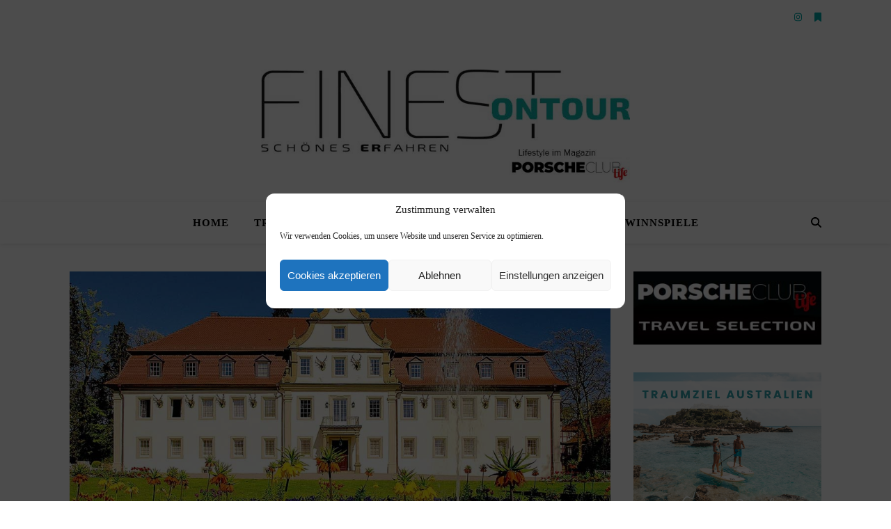

--- FILE ---
content_type: text/html; charset=UTF-8
request_url: https://finest-ontour.com/schlosshotel-friedrichsruhe-welltime-und-ein-schoenes-spiel
body_size: 28196
content:
<!DOCTYPE html>
<html lang="de">
<head>
	<meta charset="UTF-8">
	<meta name="viewport" content="width=device-width, initial-scale=1.0, maximum-scale=1.0, user-scalable=no" />

	<meta name='robots' content='index, follow, max-image-preview:large, max-snippet:-1, max-video-preview:-1' />

	<!-- This site is optimized with the Yoast SEO plugin v24.9 - https://yoast.com/wordpress/plugins/seo/ -->
	<title>Schlosshotel Friedrichsruhe - Welltime und ein schönes Spiel</title>
	<meta name="description" content="Schlosshotel Friedrichsruhe - eines der besten deutschen Wellnesshotels. Dazu eine 27-Loch-Anlage - Spielen ohne Abschlagszeiten." />
	<link rel="canonical" href="https://finest-ontour.com/schlosshotel-friedrichsruhe-welltime-und-ein-schoenes-spiel" />
	<meta property="og:locale" content="de_DE" />
	<meta property="og:type" content="article" />
	<meta property="og:title" content="Schlosshotel Friedrichsruhe - Welltime und ein schönes Spiel" />
	<meta property="og:description" content="Schlosshotel Friedrichsruhe - eines der besten deutschen Wellnesshotels. Dazu eine 27-Loch-Anlage - Spielen ohne Abschlagszeiten." />
	<meta property="og:url" content="https://finest-ontour.com/schlosshotel-friedrichsruhe-welltime-und-ein-schoenes-spiel" />
	<meta property="og:site_name" content="Finest-Ontour" />
	<meta property="article:published_time" content="2021-01-13T17:17:00+00:00" />
	<meta property="article:modified_time" content="2021-02-20T09:19:23+00:00" />
	<meta property="og:image" content="https://finest-ontour.com/wp-content/uploads/2021/01/friedrichsruhe-schlosshotel.jpg" />
	<meta property="og:image:width" content="1090" />
	<meta property="og:image:height" content="544" />
	<meta property="og:image:type" content="image/jpeg" />
	<meta name="author" content="Redaktion" />
	<meta name="twitter:card" content="summary_large_image" />
	<meta name="twitter:label1" content="Verfasst von" />
	<meta name="twitter:data1" content="Redaktion" />
	<meta name="twitter:label2" content="Geschätzte Lesezeit" />
	<meta name="twitter:data2" content="2 Minuten" />
	<script type="application/ld+json" class="yoast-schema-graph">{"@context":"https://schema.org","@graph":[{"@type":"Article","@id":"https://finest-ontour.com/schlosshotel-friedrichsruhe-welltime-und-ein-schoenes-spiel#article","isPartOf":{"@id":"https://finest-ontour.com/schlosshotel-friedrichsruhe-welltime-und-ein-schoenes-spiel"},"author":{"name":"Redaktion","@id":"https://finest-ontour.com/#/schema/person/e71e4a65d96be7c0e79ea9e2acc66736"},"headline":"Schlosshotel Friedrichsruhe &#8211; Welltime und ein schönes Spiel","datePublished":"2021-01-13T17:17:00+00:00","dateModified":"2021-02-20T09:19:23+00:00","mainEntityOfPage":{"@id":"https://finest-ontour.com/schlosshotel-friedrichsruhe-welltime-und-ein-schoenes-spiel"},"wordCount":252,"publisher":{"@id":"https://finest-ontour.com/#organization"},"image":{"@id":"https://finest-ontour.com/schlosshotel-friedrichsruhe-welltime-und-ein-schoenes-spiel#primaryimage"},"thumbnailUrl":"https://finest-ontour.com/wp-content/uploads/2021/01/friedrichsruhe-schlosshotel.jpg","keywords":["Gourmet","Guide Michelin","Luxushotel","Luxusreise","Restaurant"],"articleSection":["Golf","Wellfit"],"inLanguage":"de"},{"@type":"WebPage","@id":"https://finest-ontour.com/schlosshotel-friedrichsruhe-welltime-und-ein-schoenes-spiel","url":"https://finest-ontour.com/schlosshotel-friedrichsruhe-welltime-und-ein-schoenes-spiel","name":"Schlosshotel Friedrichsruhe - Welltime und ein schönes Spiel","isPartOf":{"@id":"https://finest-ontour.com/#website"},"primaryImageOfPage":{"@id":"https://finest-ontour.com/schlosshotel-friedrichsruhe-welltime-und-ein-schoenes-spiel#primaryimage"},"image":{"@id":"https://finest-ontour.com/schlosshotel-friedrichsruhe-welltime-und-ein-schoenes-spiel#primaryimage"},"thumbnailUrl":"https://finest-ontour.com/wp-content/uploads/2021/01/friedrichsruhe-schlosshotel.jpg","datePublished":"2021-01-13T17:17:00+00:00","dateModified":"2021-02-20T09:19:23+00:00","description":"Schlosshotel Friedrichsruhe - eines der besten deutschen Wellnesshotels. Dazu eine 27-Loch-Anlage - Spielen ohne Abschlagszeiten.","breadcrumb":{"@id":"https://finest-ontour.com/schlosshotel-friedrichsruhe-welltime-und-ein-schoenes-spiel#breadcrumb"},"inLanguage":"de","potentialAction":[{"@type":"ReadAction","target":["https://finest-ontour.com/schlosshotel-friedrichsruhe-welltime-und-ein-schoenes-spiel"]}]},{"@type":"ImageObject","inLanguage":"de","@id":"https://finest-ontour.com/schlosshotel-friedrichsruhe-welltime-und-ein-schoenes-spiel#primaryimage","url":"https://finest-ontour.com/wp-content/uploads/2021/01/friedrichsruhe-schlosshotel.jpg","contentUrl":"https://finest-ontour.com/wp-content/uploads/2021/01/friedrichsruhe-schlosshotel.jpg","width":1090,"height":544,"caption":"Schlosshotel Friedrichsruhe"},{"@type":"BreadcrumbList","@id":"https://finest-ontour.com/schlosshotel-friedrichsruhe-welltime-und-ein-schoenes-spiel#breadcrumb","itemListElement":[{"@type":"ListItem","position":1,"name":"Startseite","item":"https://finest-ontour.com/"},{"@type":"ListItem","position":2,"name":"Schlosshotel Friedrichsruhe &#8211; Welltime und ein schönes Spiel"}]},{"@type":"WebSite","@id":"https://finest-ontour.com/#website","url":"https://finest-ontour.com/","name":"Finest-Ontour","description":"Schönes ERfahren","publisher":{"@id":"https://finest-ontour.com/#organization"},"potentialAction":[{"@type":"SearchAction","target":{"@type":"EntryPoint","urlTemplate":"https://finest-ontour.com/?s={search_term_string}"},"query-input":{"@type":"PropertyValueSpecification","valueRequired":true,"valueName":"search_term_string"}}],"inLanguage":"de"},{"@type":"Organization","@id":"https://finest-ontour.com/#organization","name":"Finest-Ontour","url":"https://finest-ontour.com/","logo":{"@type":"ImageObject","inLanguage":"de","@id":"https://finest-ontour.com/#/schema/logo/image/","url":"https://finest-ontour.com/wp-content/uploads/2023/06/cropped-LOGO-2.jpg","contentUrl":"https://finest-ontour.com/wp-content/uploads/2023/06/cropped-LOGO-2.jpg","width":703,"height":215,"caption":"Finest-Ontour"},"image":{"@id":"https://finest-ontour.com/#/schema/logo/image/"}},{"@type":"Person","@id":"https://finest-ontour.com/#/schema/person/e71e4a65d96be7c0e79ea9e2acc66736","name":"Redaktion","image":{"@type":"ImageObject","inLanguage":"de","@id":"https://finest-ontour.com/#/schema/person/image/","url":"https://secure.gravatar.com/avatar/fb0cd9555a362629722a43ef4f7efa69523989a038bc1621201b5f07f6f51f95?s=96&d=mm&r=g","contentUrl":"https://secure.gravatar.com/avatar/fb0cd9555a362629722a43ef4f7efa69523989a038bc1621201b5f07f6f51f95?s=96&d=mm&r=g","caption":"Redaktion"},"url":"https://finest-ontour.com/author/donald"}]}</script>
	<!-- / Yoast SEO plugin. -->


<link rel="alternate" type="application/rss+xml" title="Finest-Ontour &raquo; Feed" href="https://finest-ontour.com/feed" />
<link rel="alternate" type="application/rss+xml" title="Finest-Ontour &raquo; Kommentar-Feed" href="https://finest-ontour.com/comments/feed" />
<link rel="alternate" type="application/rss+xml" title="Finest-Ontour &raquo; Schlosshotel Friedrichsruhe &#8211; Welltime und ein schönes Spiel-Kommentar-Feed" href="https://finest-ontour.com/schlosshotel-friedrichsruhe-welltime-und-ein-schoenes-spiel/feed" />
<link rel="alternate" title="oEmbed (JSON)" type="application/json+oembed" href="https://finest-ontour.com/wp-json/oembed/1.0/embed?url=https%3A%2F%2Ffinest-ontour.com%2Fschlosshotel-friedrichsruhe-welltime-und-ein-schoenes-spiel" />
<link rel="alternate" title="oEmbed (XML)" type="text/xml+oembed" href="https://finest-ontour.com/wp-json/oembed/1.0/embed?url=https%3A%2F%2Ffinest-ontour.com%2Fschlosshotel-friedrichsruhe-welltime-und-ein-schoenes-spiel&#038;format=xml" />
<style id='wp-img-auto-sizes-contain-inline-css' type='text/css'>
img:is([sizes=auto i],[sizes^="auto," i]){contain-intrinsic-size:3000px 1500px}
/*# sourceURL=wp-img-auto-sizes-contain-inline-css */
</style>
<style id='wp-emoji-styles-inline-css' type='text/css'>

	img.wp-smiley, img.emoji {
		display: inline !important;
		border: none !important;
		box-shadow: none !important;
		height: 1em !important;
		width: 1em !important;
		margin: 0 0.07em !important;
		vertical-align: -0.1em !important;
		background: none !important;
		padding: 0 !important;
	}
/*# sourceURL=wp-emoji-styles-inline-css */
</style>
<style id='wp-block-library-inline-css' type='text/css'>
:root{--wp-block-synced-color:#7a00df;--wp-block-synced-color--rgb:122,0,223;--wp-bound-block-color:var(--wp-block-synced-color);--wp-editor-canvas-background:#ddd;--wp-admin-theme-color:#007cba;--wp-admin-theme-color--rgb:0,124,186;--wp-admin-theme-color-darker-10:#006ba1;--wp-admin-theme-color-darker-10--rgb:0,107,160.5;--wp-admin-theme-color-darker-20:#005a87;--wp-admin-theme-color-darker-20--rgb:0,90,135;--wp-admin-border-width-focus:2px}@media (min-resolution:192dpi){:root{--wp-admin-border-width-focus:1.5px}}.wp-element-button{cursor:pointer}:root .has-very-light-gray-background-color{background-color:#eee}:root .has-very-dark-gray-background-color{background-color:#313131}:root .has-very-light-gray-color{color:#eee}:root .has-very-dark-gray-color{color:#313131}:root .has-vivid-green-cyan-to-vivid-cyan-blue-gradient-background{background:linear-gradient(135deg,#00d084,#0693e3)}:root .has-purple-crush-gradient-background{background:linear-gradient(135deg,#34e2e4,#4721fb 50%,#ab1dfe)}:root .has-hazy-dawn-gradient-background{background:linear-gradient(135deg,#faaca8,#dad0ec)}:root .has-subdued-olive-gradient-background{background:linear-gradient(135deg,#fafae1,#67a671)}:root .has-atomic-cream-gradient-background{background:linear-gradient(135deg,#fdd79a,#004a59)}:root .has-nightshade-gradient-background{background:linear-gradient(135deg,#330968,#31cdcf)}:root .has-midnight-gradient-background{background:linear-gradient(135deg,#020381,#2874fc)}:root{--wp--preset--font-size--normal:16px;--wp--preset--font-size--huge:42px}.has-regular-font-size{font-size:1em}.has-larger-font-size{font-size:2.625em}.has-normal-font-size{font-size:var(--wp--preset--font-size--normal)}.has-huge-font-size{font-size:var(--wp--preset--font-size--huge)}.has-text-align-center{text-align:center}.has-text-align-left{text-align:left}.has-text-align-right{text-align:right}.has-fit-text{white-space:nowrap!important}#end-resizable-editor-section{display:none}.aligncenter{clear:both}.items-justified-left{justify-content:flex-start}.items-justified-center{justify-content:center}.items-justified-right{justify-content:flex-end}.items-justified-space-between{justify-content:space-between}.screen-reader-text{border:0;clip-path:inset(50%);height:1px;margin:-1px;overflow:hidden;padding:0;position:absolute;width:1px;word-wrap:normal!important}.screen-reader-text:focus{background-color:#ddd;clip-path:none;color:#444;display:block;font-size:1em;height:auto;left:5px;line-height:normal;padding:15px 23px 14px;text-decoration:none;top:5px;width:auto;z-index:100000}html :where(.has-border-color){border-style:solid}html :where([style*=border-top-color]){border-top-style:solid}html :where([style*=border-right-color]){border-right-style:solid}html :where([style*=border-bottom-color]){border-bottom-style:solid}html :where([style*=border-left-color]){border-left-style:solid}html :where([style*=border-width]){border-style:solid}html :where([style*=border-top-width]){border-top-style:solid}html :where([style*=border-right-width]){border-right-style:solid}html :where([style*=border-bottom-width]){border-bottom-style:solid}html :where([style*=border-left-width]){border-left-style:solid}html :where(img[class*=wp-image-]){height:auto;max-width:100%}:where(figure){margin:0 0 1em}html :where(.is-position-sticky){--wp-admin--admin-bar--position-offset:var(--wp-admin--admin-bar--height,0px)}@media screen and (max-width:600px){html :where(.is-position-sticky){--wp-admin--admin-bar--position-offset:0px}}

/*# sourceURL=wp-block-library-inline-css */
</style><style id='wp-block-image-inline-css' type='text/css'>
.wp-block-image>a,.wp-block-image>figure>a{display:inline-block}.wp-block-image img{box-sizing:border-box;height:auto;max-width:100%;vertical-align:bottom}@media not (prefers-reduced-motion){.wp-block-image img.hide{visibility:hidden}.wp-block-image img.show{animation:show-content-image .4s}}.wp-block-image[style*=border-radius] img,.wp-block-image[style*=border-radius]>a{border-radius:inherit}.wp-block-image.has-custom-border img{box-sizing:border-box}.wp-block-image.aligncenter{text-align:center}.wp-block-image.alignfull>a,.wp-block-image.alignwide>a{width:100%}.wp-block-image.alignfull img,.wp-block-image.alignwide img{height:auto;width:100%}.wp-block-image .aligncenter,.wp-block-image .alignleft,.wp-block-image .alignright,.wp-block-image.aligncenter,.wp-block-image.alignleft,.wp-block-image.alignright{display:table}.wp-block-image .aligncenter>figcaption,.wp-block-image .alignleft>figcaption,.wp-block-image .alignright>figcaption,.wp-block-image.aligncenter>figcaption,.wp-block-image.alignleft>figcaption,.wp-block-image.alignright>figcaption{caption-side:bottom;display:table-caption}.wp-block-image .alignleft{float:left;margin:.5em 1em .5em 0}.wp-block-image .alignright{float:right;margin:.5em 0 .5em 1em}.wp-block-image .aligncenter{margin-left:auto;margin-right:auto}.wp-block-image :where(figcaption){margin-bottom:1em;margin-top:.5em}.wp-block-image.is-style-circle-mask img{border-radius:9999px}@supports ((-webkit-mask-image:none) or (mask-image:none)) or (-webkit-mask-image:none){.wp-block-image.is-style-circle-mask img{border-radius:0;-webkit-mask-image:url('data:image/svg+xml;utf8,<svg viewBox="0 0 100 100" xmlns="http://www.w3.org/2000/svg"><circle cx="50" cy="50" r="50"/></svg>');mask-image:url('data:image/svg+xml;utf8,<svg viewBox="0 0 100 100" xmlns="http://www.w3.org/2000/svg"><circle cx="50" cy="50" r="50"/></svg>');mask-mode:alpha;-webkit-mask-position:center;mask-position:center;-webkit-mask-repeat:no-repeat;mask-repeat:no-repeat;-webkit-mask-size:contain;mask-size:contain}}:root :where(.wp-block-image.is-style-rounded img,.wp-block-image .is-style-rounded img){border-radius:9999px}.wp-block-image figure{margin:0}.wp-lightbox-container{display:flex;flex-direction:column;position:relative}.wp-lightbox-container img{cursor:zoom-in}.wp-lightbox-container img:hover+button{opacity:1}.wp-lightbox-container button{align-items:center;backdrop-filter:blur(16px) saturate(180%);background-color:#5a5a5a40;border:none;border-radius:4px;cursor:zoom-in;display:flex;height:20px;justify-content:center;opacity:0;padding:0;position:absolute;right:16px;text-align:center;top:16px;width:20px;z-index:100}@media not (prefers-reduced-motion){.wp-lightbox-container button{transition:opacity .2s ease}}.wp-lightbox-container button:focus-visible{outline:3px auto #5a5a5a40;outline:3px auto -webkit-focus-ring-color;outline-offset:3px}.wp-lightbox-container button:hover{cursor:pointer;opacity:1}.wp-lightbox-container button:focus{opacity:1}.wp-lightbox-container button:focus,.wp-lightbox-container button:hover,.wp-lightbox-container button:not(:hover):not(:active):not(.has-background){background-color:#5a5a5a40;border:none}.wp-lightbox-overlay{box-sizing:border-box;cursor:zoom-out;height:100vh;left:0;overflow:hidden;position:fixed;top:0;visibility:hidden;width:100%;z-index:100000}.wp-lightbox-overlay .close-button{align-items:center;cursor:pointer;display:flex;justify-content:center;min-height:40px;min-width:40px;padding:0;position:absolute;right:calc(env(safe-area-inset-right) + 16px);top:calc(env(safe-area-inset-top) + 16px);z-index:5000000}.wp-lightbox-overlay .close-button:focus,.wp-lightbox-overlay .close-button:hover,.wp-lightbox-overlay .close-button:not(:hover):not(:active):not(.has-background){background:none;border:none}.wp-lightbox-overlay .lightbox-image-container{height:var(--wp--lightbox-container-height);left:50%;overflow:hidden;position:absolute;top:50%;transform:translate(-50%,-50%);transform-origin:top left;width:var(--wp--lightbox-container-width);z-index:9999999999}.wp-lightbox-overlay .wp-block-image{align-items:center;box-sizing:border-box;display:flex;height:100%;justify-content:center;margin:0;position:relative;transform-origin:0 0;width:100%;z-index:3000000}.wp-lightbox-overlay .wp-block-image img{height:var(--wp--lightbox-image-height);min-height:var(--wp--lightbox-image-height);min-width:var(--wp--lightbox-image-width);width:var(--wp--lightbox-image-width)}.wp-lightbox-overlay .wp-block-image figcaption{display:none}.wp-lightbox-overlay button{background:none;border:none}.wp-lightbox-overlay .scrim{background-color:#fff;height:100%;opacity:.9;position:absolute;width:100%;z-index:2000000}.wp-lightbox-overlay.active{visibility:visible}@media not (prefers-reduced-motion){.wp-lightbox-overlay.active{animation:turn-on-visibility .25s both}.wp-lightbox-overlay.active img{animation:turn-on-visibility .35s both}.wp-lightbox-overlay.show-closing-animation:not(.active){animation:turn-off-visibility .35s both}.wp-lightbox-overlay.show-closing-animation:not(.active) img{animation:turn-off-visibility .25s both}.wp-lightbox-overlay.zoom.active{animation:none;opacity:1;visibility:visible}.wp-lightbox-overlay.zoom.active .lightbox-image-container{animation:lightbox-zoom-in .4s}.wp-lightbox-overlay.zoom.active .lightbox-image-container img{animation:none}.wp-lightbox-overlay.zoom.active .scrim{animation:turn-on-visibility .4s forwards}.wp-lightbox-overlay.zoom.show-closing-animation:not(.active){animation:none}.wp-lightbox-overlay.zoom.show-closing-animation:not(.active) .lightbox-image-container{animation:lightbox-zoom-out .4s}.wp-lightbox-overlay.zoom.show-closing-animation:not(.active) .lightbox-image-container img{animation:none}.wp-lightbox-overlay.zoom.show-closing-animation:not(.active) .scrim{animation:turn-off-visibility .4s forwards}}@keyframes show-content-image{0%{visibility:hidden}99%{visibility:hidden}to{visibility:visible}}@keyframes turn-on-visibility{0%{opacity:0}to{opacity:1}}@keyframes turn-off-visibility{0%{opacity:1;visibility:visible}99%{opacity:0;visibility:visible}to{opacity:0;visibility:hidden}}@keyframes lightbox-zoom-in{0%{transform:translate(calc((-100vw + var(--wp--lightbox-scrollbar-width))/2 + var(--wp--lightbox-initial-left-position)),calc(-50vh + var(--wp--lightbox-initial-top-position))) scale(var(--wp--lightbox-scale))}to{transform:translate(-50%,-50%) scale(1)}}@keyframes lightbox-zoom-out{0%{transform:translate(-50%,-50%) scale(1);visibility:visible}99%{visibility:visible}to{transform:translate(calc((-100vw + var(--wp--lightbox-scrollbar-width))/2 + var(--wp--lightbox-initial-left-position)),calc(-50vh + var(--wp--lightbox-initial-top-position))) scale(var(--wp--lightbox-scale));visibility:hidden}}
/*# sourceURL=https://finest-ontour.com/wp-includes/blocks/image/style.min.css */
</style>
<style id='global-styles-inline-css' type='text/css'>
:root{--wp--preset--aspect-ratio--square: 1;--wp--preset--aspect-ratio--4-3: 4/3;--wp--preset--aspect-ratio--3-4: 3/4;--wp--preset--aspect-ratio--3-2: 3/2;--wp--preset--aspect-ratio--2-3: 2/3;--wp--preset--aspect-ratio--16-9: 16/9;--wp--preset--aspect-ratio--9-16: 9/16;--wp--preset--color--black: #000000;--wp--preset--color--cyan-bluish-gray: #abb8c3;--wp--preset--color--white: #ffffff;--wp--preset--color--pale-pink: #f78da7;--wp--preset--color--vivid-red: #cf2e2e;--wp--preset--color--luminous-vivid-orange: #ff6900;--wp--preset--color--luminous-vivid-amber: #fcb900;--wp--preset--color--light-green-cyan: #7bdcb5;--wp--preset--color--vivid-green-cyan: #00d084;--wp--preset--color--pale-cyan-blue: #8ed1fc;--wp--preset--color--vivid-cyan-blue: #0693e3;--wp--preset--color--vivid-purple: #9b51e0;--wp--preset--gradient--vivid-cyan-blue-to-vivid-purple: linear-gradient(135deg,rgb(6,147,227) 0%,rgb(155,81,224) 100%);--wp--preset--gradient--light-green-cyan-to-vivid-green-cyan: linear-gradient(135deg,rgb(122,220,180) 0%,rgb(0,208,130) 100%);--wp--preset--gradient--luminous-vivid-amber-to-luminous-vivid-orange: linear-gradient(135deg,rgb(252,185,0) 0%,rgb(255,105,0) 100%);--wp--preset--gradient--luminous-vivid-orange-to-vivid-red: linear-gradient(135deg,rgb(255,105,0) 0%,rgb(207,46,46) 100%);--wp--preset--gradient--very-light-gray-to-cyan-bluish-gray: linear-gradient(135deg,rgb(238,238,238) 0%,rgb(169,184,195) 100%);--wp--preset--gradient--cool-to-warm-spectrum: linear-gradient(135deg,rgb(74,234,220) 0%,rgb(151,120,209) 20%,rgb(207,42,186) 40%,rgb(238,44,130) 60%,rgb(251,105,98) 80%,rgb(254,248,76) 100%);--wp--preset--gradient--blush-light-purple: linear-gradient(135deg,rgb(255,206,236) 0%,rgb(152,150,240) 100%);--wp--preset--gradient--blush-bordeaux: linear-gradient(135deg,rgb(254,205,165) 0%,rgb(254,45,45) 50%,rgb(107,0,62) 100%);--wp--preset--gradient--luminous-dusk: linear-gradient(135deg,rgb(255,203,112) 0%,rgb(199,81,192) 50%,rgb(65,88,208) 100%);--wp--preset--gradient--pale-ocean: linear-gradient(135deg,rgb(255,245,203) 0%,rgb(182,227,212) 50%,rgb(51,167,181) 100%);--wp--preset--gradient--electric-grass: linear-gradient(135deg,rgb(202,248,128) 0%,rgb(113,206,126) 100%);--wp--preset--gradient--midnight: linear-gradient(135deg,rgb(2,3,129) 0%,rgb(40,116,252) 100%);--wp--preset--font-size--small: 13px;--wp--preset--font-size--medium: 20px;--wp--preset--font-size--large: 36px;--wp--preset--font-size--x-large: 42px;--wp--preset--spacing--20: 0.44rem;--wp--preset--spacing--30: 0.67rem;--wp--preset--spacing--40: 1rem;--wp--preset--spacing--50: 1.5rem;--wp--preset--spacing--60: 2.25rem;--wp--preset--spacing--70: 3.38rem;--wp--preset--spacing--80: 5.06rem;--wp--preset--shadow--natural: 6px 6px 9px rgba(0, 0, 0, 0.2);--wp--preset--shadow--deep: 12px 12px 50px rgba(0, 0, 0, 0.4);--wp--preset--shadow--sharp: 6px 6px 0px rgba(0, 0, 0, 0.2);--wp--preset--shadow--outlined: 6px 6px 0px -3px rgb(255, 255, 255), 6px 6px rgb(0, 0, 0);--wp--preset--shadow--crisp: 6px 6px 0px rgb(0, 0, 0);}:where(.is-layout-flex){gap: 0.5em;}:where(.is-layout-grid){gap: 0.5em;}body .is-layout-flex{display: flex;}.is-layout-flex{flex-wrap: wrap;align-items: center;}.is-layout-flex > :is(*, div){margin: 0;}body .is-layout-grid{display: grid;}.is-layout-grid > :is(*, div){margin: 0;}:where(.wp-block-columns.is-layout-flex){gap: 2em;}:where(.wp-block-columns.is-layout-grid){gap: 2em;}:where(.wp-block-post-template.is-layout-flex){gap: 1.25em;}:where(.wp-block-post-template.is-layout-grid){gap: 1.25em;}.has-black-color{color: var(--wp--preset--color--black) !important;}.has-cyan-bluish-gray-color{color: var(--wp--preset--color--cyan-bluish-gray) !important;}.has-white-color{color: var(--wp--preset--color--white) !important;}.has-pale-pink-color{color: var(--wp--preset--color--pale-pink) !important;}.has-vivid-red-color{color: var(--wp--preset--color--vivid-red) !important;}.has-luminous-vivid-orange-color{color: var(--wp--preset--color--luminous-vivid-orange) !important;}.has-luminous-vivid-amber-color{color: var(--wp--preset--color--luminous-vivid-amber) !important;}.has-light-green-cyan-color{color: var(--wp--preset--color--light-green-cyan) !important;}.has-vivid-green-cyan-color{color: var(--wp--preset--color--vivid-green-cyan) !important;}.has-pale-cyan-blue-color{color: var(--wp--preset--color--pale-cyan-blue) !important;}.has-vivid-cyan-blue-color{color: var(--wp--preset--color--vivid-cyan-blue) !important;}.has-vivid-purple-color{color: var(--wp--preset--color--vivid-purple) !important;}.has-black-background-color{background-color: var(--wp--preset--color--black) !important;}.has-cyan-bluish-gray-background-color{background-color: var(--wp--preset--color--cyan-bluish-gray) !important;}.has-white-background-color{background-color: var(--wp--preset--color--white) !important;}.has-pale-pink-background-color{background-color: var(--wp--preset--color--pale-pink) !important;}.has-vivid-red-background-color{background-color: var(--wp--preset--color--vivid-red) !important;}.has-luminous-vivid-orange-background-color{background-color: var(--wp--preset--color--luminous-vivid-orange) !important;}.has-luminous-vivid-amber-background-color{background-color: var(--wp--preset--color--luminous-vivid-amber) !important;}.has-light-green-cyan-background-color{background-color: var(--wp--preset--color--light-green-cyan) !important;}.has-vivid-green-cyan-background-color{background-color: var(--wp--preset--color--vivid-green-cyan) !important;}.has-pale-cyan-blue-background-color{background-color: var(--wp--preset--color--pale-cyan-blue) !important;}.has-vivid-cyan-blue-background-color{background-color: var(--wp--preset--color--vivid-cyan-blue) !important;}.has-vivid-purple-background-color{background-color: var(--wp--preset--color--vivid-purple) !important;}.has-black-border-color{border-color: var(--wp--preset--color--black) !important;}.has-cyan-bluish-gray-border-color{border-color: var(--wp--preset--color--cyan-bluish-gray) !important;}.has-white-border-color{border-color: var(--wp--preset--color--white) !important;}.has-pale-pink-border-color{border-color: var(--wp--preset--color--pale-pink) !important;}.has-vivid-red-border-color{border-color: var(--wp--preset--color--vivid-red) !important;}.has-luminous-vivid-orange-border-color{border-color: var(--wp--preset--color--luminous-vivid-orange) !important;}.has-luminous-vivid-amber-border-color{border-color: var(--wp--preset--color--luminous-vivid-amber) !important;}.has-light-green-cyan-border-color{border-color: var(--wp--preset--color--light-green-cyan) !important;}.has-vivid-green-cyan-border-color{border-color: var(--wp--preset--color--vivid-green-cyan) !important;}.has-pale-cyan-blue-border-color{border-color: var(--wp--preset--color--pale-cyan-blue) !important;}.has-vivid-cyan-blue-border-color{border-color: var(--wp--preset--color--vivid-cyan-blue) !important;}.has-vivid-purple-border-color{border-color: var(--wp--preset--color--vivid-purple) !important;}.has-vivid-cyan-blue-to-vivid-purple-gradient-background{background: var(--wp--preset--gradient--vivid-cyan-blue-to-vivid-purple) !important;}.has-light-green-cyan-to-vivid-green-cyan-gradient-background{background: var(--wp--preset--gradient--light-green-cyan-to-vivid-green-cyan) !important;}.has-luminous-vivid-amber-to-luminous-vivid-orange-gradient-background{background: var(--wp--preset--gradient--luminous-vivid-amber-to-luminous-vivid-orange) !important;}.has-luminous-vivid-orange-to-vivid-red-gradient-background{background: var(--wp--preset--gradient--luminous-vivid-orange-to-vivid-red) !important;}.has-very-light-gray-to-cyan-bluish-gray-gradient-background{background: var(--wp--preset--gradient--very-light-gray-to-cyan-bluish-gray) !important;}.has-cool-to-warm-spectrum-gradient-background{background: var(--wp--preset--gradient--cool-to-warm-spectrum) !important;}.has-blush-light-purple-gradient-background{background: var(--wp--preset--gradient--blush-light-purple) !important;}.has-blush-bordeaux-gradient-background{background: var(--wp--preset--gradient--blush-bordeaux) !important;}.has-luminous-dusk-gradient-background{background: var(--wp--preset--gradient--luminous-dusk) !important;}.has-pale-ocean-gradient-background{background: var(--wp--preset--gradient--pale-ocean) !important;}.has-electric-grass-gradient-background{background: var(--wp--preset--gradient--electric-grass) !important;}.has-midnight-gradient-background{background: var(--wp--preset--gradient--midnight) !important;}.has-small-font-size{font-size: var(--wp--preset--font-size--small) !important;}.has-medium-font-size{font-size: var(--wp--preset--font-size--medium) !important;}.has-large-font-size{font-size: var(--wp--preset--font-size--large) !important;}.has-x-large-font-size{font-size: var(--wp--preset--font-size--x-large) !important;}
/*# sourceURL=global-styles-inline-css */
</style>

<style id='classic-theme-styles-inline-css' type='text/css'>
/*! This file is auto-generated */
.wp-block-button__link{color:#fff;background-color:#32373c;border-radius:9999px;box-shadow:none;text-decoration:none;padding:calc(.667em + 2px) calc(1.333em + 2px);font-size:1.125em}.wp-block-file__button{background:#32373c;color:#fff;text-decoration:none}
/*# sourceURL=/wp-includes/css/classic-themes.min.css */
</style>
<link rel='stylesheet' id='bwg_fonts-css' href='https://finest-ontour.com/wp-content/plugins/photo-gallery/css/bwg-fonts/fonts.css?ver=0.0.1' type='text/css' media='all' />
<link rel='stylesheet' id='sumoselect-css' href='https://finest-ontour.com/wp-content/plugins/photo-gallery/css/sumoselect.min.css?ver=3.4.6' type='text/css' media='all' />
<link rel='stylesheet' id='mCustomScrollbar-css' href='https://finest-ontour.com/wp-content/plugins/photo-gallery/css/jquery.mCustomScrollbar.min.css?ver=3.1.5' type='text/css' media='all' />
<link rel='stylesheet' id='bwg_googlefonts-css' href='//finest-ontour.com/wp-content/uploads/sgf-css/font-1842e47c4cd9b4ad756ba48ea0796264.css' type='text/css' media='all' />
<link rel='stylesheet' id='bwg_frontend-css' href='https://finest-ontour.com/wp-content/plugins/photo-gallery/css/styles.min.css?ver=1.8.35' type='text/css' media='all' />
<link rel='stylesheet' id='cmplz-general-css' href='https://finest-ontour.com/wp-content/plugins/complianz-gdpr/assets/css/cookieblocker.min.css?ver=1744981446' type='text/css' media='all' />
<link rel='stylesheet' id='ashe-style-css' href='https://finest-ontour.com/wp-content/themes/ashe-pro-premium/style.css?ver=3.5.9' type='text/css' media='all' />
<link rel='stylesheet' id='ashe-responsive-css' href='https://finest-ontour.com/wp-content/themes/ashe-pro-premium/assets/css/responsive.css?ver=3.5.9' type='text/css' media='all' />
<link rel='stylesheet' id='fontello-css' href='https://finest-ontour.com/wp-content/themes/ashe-pro-premium/assets/css/fontello.css?ver=3.5.4' type='text/css' media='all' />
<link rel='stylesheet' id='slick-css' href='https://finest-ontour.com/wp-content/themes/ashe-pro-premium/assets/css/slick.css?ver=4ccd03ebc5e7823bad01fb797d2fc744' type='text/css' media='all' />
<link rel='stylesheet' id='scrollbar-css' href='https://finest-ontour.com/wp-content/themes/ashe-pro-premium/assets/css/perfect-scrollbar.css?ver=4ccd03ebc5e7823bad01fb797d2fc744' type='text/css' media='all' />
<link rel='stylesheet' id='ashe_enqueue_Dancing_Script-css' href='//finest-ontour.com/wp-content/uploads/sgf-css/font-dbd945f271f0976ba685170921880511.css' type='text/css' media='all' />
<link rel='stylesheet' id='ashe_enqueue_Open_Sans-css' href='//finest-ontour.com/wp-content/uploads/sgf-css/font-270af4013caeb90612679eb491d71606.css' type='text/css' media='all' />
<link rel='stylesheet' id='ashe_enqueue_Playfair_Display-css' href='//finest-ontour.com/wp-content/uploads/sgf-css/font-dd83a3b89b8515c822894eb37c1cd9c7.css' type='text/css' media='all' />
<script type="text/javascript" src="https://finest-ontour.com/wp-content/plugins/ionos-assistant/js/cookies.js?ver=4ccd03ebc5e7823bad01fb797d2fc744" id="ionos-assistant-wp-cookies-js"></script>
<script type="text/javascript" src="https://finest-ontour.com/wp-includes/js/jquery/jquery.min.js?ver=3.7.1" id="jquery-core-js"></script>
<script type="text/javascript" src="https://finest-ontour.com/wp-includes/js/jquery/jquery-migrate.min.js?ver=3.4.1" id="jquery-migrate-js"></script>
<script type="text/javascript" src="https://finest-ontour.com/wp-content/plugins/photo-gallery/js/jquery.sumoselect.min.js?ver=3.4.6" id="sumoselect-js"></script>
<script type="text/javascript" src="https://finest-ontour.com/wp-content/plugins/photo-gallery/js/tocca.min.js?ver=2.0.9" id="bwg_mobile-js"></script>
<script type="text/javascript" src="https://finest-ontour.com/wp-content/plugins/photo-gallery/js/jquery.mCustomScrollbar.concat.min.js?ver=3.1.5" id="mCustomScrollbar-js"></script>
<script type="text/javascript" src="https://finest-ontour.com/wp-content/plugins/photo-gallery/js/jquery.fullscreen.min.js?ver=0.6.0" id="jquery-fullscreen-js"></script>
<script type="text/javascript" id="bwg_frontend-js-extra">
/* <![CDATA[ */
var bwg_objectsL10n = {"bwg_field_required":"Feld ist erforderlich.","bwg_mail_validation":"Dies ist keine g\u00fcltige E-Mail-Adresse.","bwg_search_result":"Es gibt keine Bilder, die deiner Suche entsprechen.","bwg_select_tag":"Select Tag","bwg_order_by":"Order By","bwg_search":"Suchen","bwg_show_ecommerce":"Show Ecommerce","bwg_hide_ecommerce":"Hide Ecommerce","bwg_show_comments":"Kommentare anzeigen","bwg_hide_comments":"Kommentare ausblenden","bwg_restore":"Wiederherstellen","bwg_maximize":"Maximieren","bwg_fullscreen":"Vollbild","bwg_exit_fullscreen":"Vollbild verlassen","bwg_search_tag":"SEARCH...","bwg_tag_no_match":"No tags found","bwg_all_tags_selected":"All tags selected","bwg_tags_selected":"tags selected","play":"Wiedergeben","pause":"Pause","is_pro":"","bwg_play":"Wiedergeben","bwg_pause":"Pause","bwg_hide_info":"Info ausblenden","bwg_show_info":"Info anzeigen","bwg_hide_rating":"Hide rating","bwg_show_rating":"Show rating","ok":"Ok","cancel":"Cancel","select_all":"Select all","lazy_load":"0","lazy_loader":"https://finest-ontour.com/wp-content/plugins/photo-gallery/images/ajax_loader.png","front_ajax":"0","bwg_tag_see_all":"see all tags","bwg_tag_see_less":"see less tags"};
//# sourceURL=bwg_frontend-js-extra
/* ]]> */
</script>
<script type="text/javascript" src="https://finest-ontour.com/wp-content/plugins/photo-gallery/js/scripts.min.js?ver=1.8.35" id="bwg_frontend-js"></script>
<link rel="https://api.w.org/" href="https://finest-ontour.com/wp-json/" /><link rel="alternate" title="JSON" type="application/json" href="https://finest-ontour.com/wp-json/wp/v2/posts/143" />
		<!-- GA Google Analytics @ https://m0n.co/ga -->
		<script>
			(function(i,s,o,g,r,a,m){i['GoogleAnalyticsObject']=r;i[r]=i[r]||function(){
			(i[r].q=i[r].q||[]).push(arguments)},i[r].l=1*new Date();a=s.createElement(o),
			m=s.getElementsByTagName(o)[0];a.async=1;a.src=g;m.parentNode.insertBefore(a,m)
			})(window,document,'script','https://www.google-analytics.com/analytics.js','ga');
			ga('create', 'UA-190589764-1', 'auto');
			ga('send', 'pageview');
		</script>

				<style>.cmplz-hidden {
					display: none !important;
				}</style><style id="ashe_dynamic_css">body {background-color: #ffffff;}#top-bar,#top-menu .sub-menu {background-color: #ffffff;}#top-bar a {color: #00aaaa;}#top-menu .sub-menu,#top-menu .sub-menu a {border-color: rgba(0,170,170, 0.05);}#top-bar a:hover,#top-bar li.current-menu-item > a,#top-bar li.current-menu-ancestor > a,#top-bar .sub-menu li.current-menu-item > a,#top-bar .sub-menu li.current-menu-ancestor> a {color: #0c0200;}.header-logo a,.site-description {color: #111111;}.entry-header {background-color: #ffffff;}#main-nav,#main-menu .sub-menu,#main-nav #s {background-color: #ffffff;}#main-nav a,#main-nav .svg-inline--fa,#main-nav #s,.instagram-title h2 {color: #000000;}.main-nav-sidebar span,.mobile-menu-btn span {background-color: #000000;}#main-nav {box-shadow: 0px 1px 5px rgba(0,0,0, 0.1);}#main-menu .sub-menu,#main-menu .sub-menu a {border-color: rgba(0,0,0, 0.05);}#main-nav #s::-webkit-input-placeholder { /* Chrome/Opera/Safari */color: rgba(0,0,0, 0.7);}#main-nav #s::-moz-placeholder { /* Firefox 19+ */color: rgba(0,0,0, 0.7);}#main-nav #s:-ms-input-placeholder { /* IE 10+ */color: rgba(0,0,0, 0.7);}#main-nav #s:-moz-placeholder { /* Firefox 18- */color: rgba(0,0,0, 0.7);}#main-nav a:hover,#main-nav .svg-inline--fa:hover,#main-nav li.current-menu-item > a,#main-nav li.current-menu-ancestor > a,#main-nav .sub-menu li.current-menu-item > a,#main-nav .sub-menu li.current-menu-ancestor> a {color: #00aaaa;}.main-nav-sidebar:hover span,.mobile-menu-btn:hover span {background-color: #00aaaa;}/* Background */.sidebar-alt,.main-content,.featured-slider-area,#featured-links,.page-content select,.page-content input,.page-content textarea {background-color: #ffffff;}.page-content #featured-links h6,.instagram-title h2 {background-color: rgba(255,255,255, 0.85);}.ashe_promo_box_widget h6 {background-color: #ffffff;}.ashe_promo_box_widget .promo-box:after{border-color: #ffffff;}/* Text */.page-content,.page-content select,.page-content input,.page-content textarea,.page-content .post-author a,.page-content .ashe-widget a,.page-content .comment-author,.page-content #featured-links h6,.ashe_promo_box_widget h6 {color: #464646;}/* Title */.page-content h1,.page-content h2,.page-content h3,.page-content h4,.page-content h5,.page-content h6,.page-content .post-title a,.page-content .author-description h4 a,.page-content .related-posts h4 a,.page-content .blog-pagination .previous-page a,.page-content .blog-pagination .next-page a,blockquote,.page-content .post-share a {color: #030303;}.sidebar-alt-close-btn span {background-color: #030303;}.page-content .post-title a:hover {color: rgba(3,3,3, 0.75);}/* Meta */.page-content .post-date,.page-content .post-comments,.page-content .meta-sep,.page-content .post-author,.page-content [data-layout*="list"] .post-author a,.page-content .related-post-date,.page-content .comment-meta a,.page-content .author-share a,.page-content .post-tags a,.page-content .tagcloud a,.widget_categories li,.widget_archive li,.ashe-subscribe-text p,.rpwwt-post-author,.rpwwt-post-categories,.rpwwt-post-date,.rpwwt-post-comments-number {color: #969696;}.page-content input::-webkit-input-placeholder { /* Chrome/Opera/Safari */color: #969696;}.page-content input::-moz-placeholder { /* Firefox 19+ */color: #969696;}.page-content input:-ms-input-placeholder { /* IE 10+ */color: #969696;}.page-content input:-moz-placeholder { /* Firefox 18- */color: #969696;}/* Accent */.page-content a,.post-categories,#page-wrap .ashe-widget.widget_text a,#page-wrap .ashe-widget.ashe_author_widget a {color: #00aaaa;}/* Disable TMP.page-content .elementor a,.page-content .elementor a:hover {color: inherit;}*/.ps-container > .ps-scrollbar-y-rail > .ps-scrollbar-y {background: #00aaaa;}.page-content a:hover {color: rgba(0,170,170, 0.8);}blockquote {border-color: #00aaaa;}.slide-caption {color: #ffffff;background: #00aaaa;}/* Selection */::-moz-selection {color: #ffffff;background: #00aaaa;}::selection {color: #ffffff;background: #00aaaa;}.page-content .wprm-rating-star svg polygon {stroke: #00aaaa;}.page-content .wprm-rating-star-full svg polygon,.page-content .wprm-comment-rating svg path,.page-content .comment-form-wprm-rating svg path{fill: #00aaaa;}/* Border */.page-content .post-footer,[data-layout*="list"] .blog-grid > li,.page-content .author-description,.page-content .related-posts,.page-content .entry-comments,.page-content .ashe-widget li,.page-content #wp-calendar,.page-content #wp-calendar caption,.page-content #wp-calendar tbody td,.page-content .widget_nav_menu li a,.page-content .widget_pages li a,.page-content .tagcloud a,.page-content select,.page-content input,.page-content textarea,.widget-title h2:before,.widget-title h2:after,.post-tags a,.gallery-caption,.wp-caption-text,table tr,table th,table td,pre,.page-content .wprm-recipe-instruction {border-color: #c1c1c1;}.page-content .wprm-recipe {box-shadow: 0 0 3px 1px #c1c1c1;}hr {background-color: #c1c1c1;}.wprm-recipe-details-container,.wprm-recipe-notes-container p {background-color: rgba(193,193,193, 0.4);}/* Buttons */.widget_search .svg-fa-wrap,.widget_search #searchsubmit,.single-navigation i,.page-content input.submit,.page-content .blog-pagination.numeric a,.page-content .blog-pagination.load-more a,.page-content .mc4wp-form-fields input[type="submit"],.page-content .widget_wysija input[type="submit"],.page-content .post-password-form input[type="submit"],.page-content .wpcf7 [type="submit"],.page-content .wprm-recipe-print,.page-content .wprm-jump-to-recipe-shortcode,.page-content .wprm-print-recipe-shortcode {color: #ffffff;background-color: #333333;}.single-navigation i:hover,.page-content input.submit:hover,.ashe-boxed-style .page-content input.submit:hover,.page-content .blog-pagination.numeric a:hover,.ashe-boxed-style .page-content .blog-pagination.numeric a:hover,.page-content .blog-pagination.numeric span,.page-content .blog-pagination.load-more a:hover,.ashe-boxed-style .page-content .blog-pagination.load-more a:hover,.page-content .mc4wp-form-fields input[type="submit"]:hover,.page-content .widget_wysija input[type="submit"]:hover,.page-content .post-password-form input[type="submit"]:hover,.page-content .wpcf7 [type="submit"]:hover,.page-content .wprm-recipe-print:hover,.page-content .wprm-jump-to-recipe-shortcode:hover,.page-content .wprm-print-recipe-shortcode:hover {color: #000000;background-color: #00aaaa;}/* Image Overlay */.image-overlay,#infscr-loading,.page-content h4.image-overlay,.image-overlay a,.post-slider .prev-arrow,.post-slider .next-arrow,.header-slider-prev-arrow,.header-slider-next-arrow,.page-content .image-overlay a,#featured-slider .slick-arrow,#featured-slider .slider-dots,.header-slider-dots {color: #ffffff;}.image-overlay,#infscr-loading,.page-content h4.image-overlay {background-color: rgba(63,63,63, 0.3);}/* Background */#page-footer,#page-footer select,#page-footer input,#page-footer textarea {background-color: #00aaaa;}/* Text */#page-footer,#page-footer a,#page-footer select,#page-footer input,#page-footer textarea {color: #333333;}/* Title */#page-footer h1,#page-footer h2,#page-footer h3,#page-footer h4,#page-footer h5,#page-footer h6 {color: #111111;}/* Accent */#page-footer a:hover {color: #ffffff;}/* Border */#page-footer a,#page-footer .ashe-widget li,#page-footer #wp-calendar,#page-footer #wp-calendar caption,#page-footer #wp-calendar th,#page-footer #wp-calendar td,#page-footer .widget_nav_menu li a,#page-footer select,#page-footer input,#page-footer textarea,#page-footer .widget-title h2:before,#page-footer .widget-title h2:after,.footer-widgets,.category-description,.tag-description {border-color: #e0dbdb;}#page-footer hr {background-color: #e0dbdb;}.ashe-preloader-wrap {background-color: #333333;}@media screen and ( max-width: 768px ) {.mini-logo a {max-width: 60px !important;} }@media screen and ( max-width: 768px ) {#featured-links {display: none;}}@media screen and ( max-width: 640px ) {.related-posts {display: none;}}.header-logo a {font-family: 'Dancing Script';font-size: 120px;line-height: 120px;letter-spacing: -1px;font-weight: 700;}.site-description {font-family: 'Dancing Script';}.header-logo .site-description {font-size: 18px;}#top-menu li a {font-family: 'Open Sans';font-size: 13px;line-height: 50px;letter-spacing: 0.8px;font-weight: 600;}.top-bar-socials a {font-size: 13px;line-height: 50px;}#top-bar .mobile-menu-btn {line-height: 50px;}#top-menu .sub-menu > li > a {font-size: 11px;line-height: 3.7;letter-spacing: 0.8px;}@media screen and ( max-width: 979px ) {.top-bar-socials {float: none !important;}.top-bar-socials a {line-height: 40px !important;}}#main-menu li a,.mobile-menu-btn a {font-family: 'Open Sans';font-size: 15px;line-height: 60px;letter-spacing: 1px;font-weight: 600;}#mobile-menu li {font-family: 'Open Sans';font-size: 15px;line-height: 3.4;letter-spacing: 1px;font-weight: 600;}.main-nav-search,#main-nav #s,.dark-mode-switcher,.main-nav-socials-trigger {font-size: 15px;line-height: 60px;}#main-nav #s {line-height: 61px;}#main-menu li.menu-item-has-children>a:after {font-size: 15px;}#main-nav {min-height:60px;}.main-nav-sidebar,.mini-logo {height:60px;}#main-menu .sub-menu > li > a,#mobile-menu .sub-menu > li {font-size: 12px;line-height: 3.8;letter-spacing: 0.8px;}.mobile-menu-btn {font-size: 18px;line-height: 60px;}.main-nav-socials a {font-size: 14px;line-height: 60px;}#top-menu li a,#main-menu li a,#mobile-menu li,.mobile-menu-btn a {text-transform: uppercase;}.post-meta,#wp-calendar thead th,#wp-calendar caption,h1,h2,h3,h4,h5,h6,blockquote p,#reply-title,#reply-title a {font-family: 'Playfair Display';}/* font size 40px */h1 {font-size: 40px;}/* font size 36px */h2 {font-size: 36px;}/* font size 30px */h3 {font-size: 30px;}/* font size 24px */h4 {font-size: 24px;}/* font size 22px */h5,.page-content .wprm-recipe-name,.page-content .wprm-recipe-header {font-size: 22px;}/* font size 20px */h6 {font-size: 20px;}/* font size 19px */blockquote p {font-size: 19px;}/* font size 18px */.related-posts h4 a {font-size: 18px;}/* font size 16px */.author-description h4,.category-description h4,.tag-description h4,#reply-title,#reply-title a,.comment-title,.widget-title h2,.ashe_author_widget h3 {font-size: 16px;}.post-title,.page-title {line-height: 44px;}/* letter spacing 0.5px */.slider-title,.post-title,.page-title,.related-posts h4 a {letter-spacing: 0.5px;}/* letter spacing 1.5px */.widget-title h2,.author-description h4,.category-description h4,.tag-description h4,.comment-title,#reply-title,#reply-title a,.ashe_author_widget h3 {letter-spacing: 1.5px;}/* letter spacing 2px */.related-posts h3 {letter-spacing: 2px;}/* font weight */h1,h2,h3,h4,h5,h6 {font-weight: 400;}h1,h2,h3,h4,h5,h6 {font-style: normal;}h1,h2,h3,h4,h5,h6 {text-transform: none;}body,.page-404 h2,#featured-links h6,.ashe_promo_box_widget h6,.comment-author,.related-posts h3,.instagram-title h2,input,textarea,select,.no-result-found h1,.ashe-subscribe-text h4,.widget_wysija_cont .updated,.widget_wysija_cont .error,.widget_wysija_cont .xdetailed-errors {font-family: 'Open Sans';}body,.page-404 h2,.no-result-found h1 {font-weight: 400;}body,.comment-author {font-size: 15px;}body p,.post-content,.post-content li,.comment-text li {line-height: 25px;}/* letter spacing 0 */body p,.post-content,.comment-author,.widget_recent_comments li,.widget_meta li,.widget_recent_comments li,.widget_pages > ul > li,.widget_archive li,.widget_categories > ul > li,.widget_recent_entries ul li,.widget_nav_menu li,.related-post-date,.post-media .image-overlay a,.post-meta,.rpwwt-post-title {letter-spacing: 0px;}/* letter spacing 0.5 + */.post-author,.post-media .image-overlay span,blockquote p {letter-spacing: 0.5px;}/* letter spacing 1 + */#main-nav #searchform input,#featured-links h6,.ashe_promo_box_widget h6,.instagram-title h2,.ashe-subscribe-text h4,.page-404 p,#wp-calendar caption {letter-spacing: 1px;}/* letter spacing 2 + */.comments-area #submit,.tagcloud a,.mc4wp-form-fields input[type='submit'],.widget_wysija input[type='submit'],.slider-read-more a,.post-categories a,.read-more a,.no-result-found h1,.blog-pagination a,.blog-pagination span {letter-spacing: 2px;}/* font size 18px */.post-media .image-overlay p,.post-media .image-overlay a {font-size: 18px;}/* font size 16px */.ashe_social_widget .social-icons a {font-size: 16px;}/* font size 14px */.post-author,.post-share,.related-posts h3,input,textarea,select,.comment-reply-link,.wp-caption-text,.author-share a,#featured-links h6,.ashe_promo_box_widget h6,#wp-calendar,.instagram-title h2 {font-size: 14px;}/* font size 13px */.slider-categories,.slider-read-more a,.read-more a,.blog-pagination a,.blog-pagination span,.footer-socials a,.rpwwt-post-author,.rpwwt-post-categories,.rpwwt-post-date,.rpwwt-post-comments-number,.copyright-info,.footer-menu-container {font-size: 13px;}/* font size 12px */.post-categories a,.post-tags a,.widget_recent_entries ul li span,#wp-calendar caption,#wp-calendar tfoot #prev a,#wp-calendar tfoot #next a {font-size: 12px;}/* font size 11px */.related-post-date,.comment-meta,.tagcloud a {font-size: 11px !important;}.boxed-wrapper {max-width: 1140px;}.sidebar-alt {max-width: 340px;left: -340px; padding: 85px 35px 0px;}.sidebar-left,.sidebar-right {width: 303px;}[data-layout*="rsidebar"] .main-container,[data-layout*="lsidebar"] .main-container {float: left;width: calc(100% - 303px);width: -webkit-calc(100% - 303px);}[data-layout*="lrsidebar"] .main-container {width: calc(100% - 606px);width: -webkit-calc(100% - 606px);}[data-layout*="fullwidth"] .main-container {width: 100%;}#top-bar > div,#main-nav > div,#featured-links,.main-content,.page-footer-inner,.featured-slider-area.boxed-wrapper {padding-left: 30px;padding-right: 30px;}.ashe-instagram-widget #sb_instagram {max-width: none !important;}.ashe-instagram-widget #sbi_images {display: -webkit-box;display: -ms-flexbox;display: flex;}.ashe-instagram-widget #sbi_images .sbi_photo {height: auto !important;}.ashe-instagram-widget #sbi_images .sbi_photo img {display: block !important;}.ashe-widget #sbi_images .sbi_photo {/*height: auto !important;*/}.ashe-widget #sbi_images .sbi_photo img {display: block !important;}#top-menu {float: left;}.top-bar-socials {float: right;}.entry-header:not(.html-image) {height: 240px;background-size: cover;}.entry-header-slider div {height: 240px;}.entry-header:not(.html-image) {background-position: center center;}.header-logo {padding-top: 50px;}.logo-img {max-width: 530px;}.mini-logo a {max-width: 70px;}.header-logo .site-title,.site-description {display: none;}@media screen and (max-width: 880px) {.logo-img { max-width: 300px;}}#main-nav {text-align: center;}.main-nav-icons.main-nav-socials-mobile {left: 30px;}.main-nav-socials-trigger {position: absolute;top: 0px;left: 30px;}.main-nav-sidebar + .main-nav-socials-trigger {left: 60px;}.mini-logo + .main-nav-socials-trigger {right: 60px;left: auto;}.main-nav-sidebar {position: absolute;top: 0px;left: 30px;z-index: 1;}.main-nav-icons {position: absolute;top: 0px;right: 30px;z-index: 2;}.mini-logo {position: absolute;left: auto;top: 0;}.main-nav-sidebar ~ .mini-logo {margin-left: 30px;}#featured-slider.boxed-wrapper {max-width: 1160px;}.slider-item-bg {height: 550px;}#featured-links .featured-link {margin-top: 20px;}#featured-links .featured-link {margin-right: 20px;}#featured-links .featured-link:nth-of-type(3n) {margin-right: 0;}#featured-links .featured-link {width: calc( (100% - 40px) / 3 - 1px);width: -webkit-calc( (100% - 40px) / 3 - 1px);}.featured-link:nth-child(1) .cv-inner {display: none;}.featured-link:nth-child(2) .cv-inner {display: none;}.featured-link:nth-child(3) .cv-inner {display: none;}.featured-link:nth-child(4) .cv-inner {display: none;}.featured-link:nth-child(5) .cv-inner {display: none;}.featured-link:nth-child(6) .cv-inner {display: none;}.blog-grid > li,.main-container .featured-slider-area {margin-bottom: 30px;}[data-layout*="col2"] .blog-grid > li,[data-layout*="col3"] .blog-grid > li,[data-layout*="col4"] .blog-grid > li {display: inline-block;vertical-align: top;margin-right: 33px;}[data-layout*="col2"] .blog-grid > li:nth-of-type(2n+2),[data-layout*="col3"] .blog-grid > li:nth-of-type(3n+3),[data-layout*="col4"] .blog-grid > li:nth-of-type(4n+4) {margin-right: 0;}[data-layout*="col1"] .blog-grid > li {width: 100%;}[data-layout*="col2"] .blog-grid > li {width: calc((100% - 33px ) / 2 - 1px);width: -webkit-calc((100% - 33px ) / 2 - 1px);}[data-layout*="col3"] .blog-grid > li {width: calc((100% - 2 * 33px ) / 3 - 2px);width: -webkit-calc((100% - 2 * 33px ) / 3 - 2px);}[data-layout*="col4"] .blog-grid > li {width: calc((100% - 3 * 33px ) / 4 - 1px);width: -webkit-calc((100% - 3 * 33px ) / 4 - 1px);}[data-layout*="rsidebar"] .sidebar-right {padding-left: 33px;}[data-layout*="lsidebar"] .sidebar-left {padding-right: 33px;}[data-layout*="lrsidebar"] .sidebar-right {padding-left: 33px;}[data-layout*="lrsidebar"] .sidebar-left {padding-right: 33px;}.blog-grid .post-header,.blog-grid .read-more,[data-layout*="list"] .post-share {text-align: center;}p.has-drop-cap:not(:focus)::first-letter {float: left;margin: 0px 12px 0 0;font-family: 'Playfair Display';font-size: 80px;line-height: 65px;text-align: center;text-transform: uppercase;color: #030303;}@-moz-document url-prefix() {p.has-drop-cap:not(:focus)::first-letter {margin-top: 10px !important;}}.home .post-content > p:first-of-type:first-letter,.blog .post-content > p:first-of-type:first-letter,.archive .post-content > p:first-of-type:first-letter {float: left;margin: 0px 12px 0 0;font-family: 'Playfair Display';font-size: 80px;line-height: 65px;text-align: center;text-transform: uppercase;color: #030303;}@-moz-document url-prefix() {.home .post-content > p:first-of-type:first-letter,.blog .post-content > p:first-of-type:first-letter,.archive .post-content > p:first-of-type:first-letter {margin-top: 10px !important;}}.single .post-content > p:first-of-type:first-letter,.single .post-content .elementor-text-editor p:first-of-type:first-letter {float: left;margin: 0px 12px 0 0;font-family: 'Playfair Display';font-size: 80px;line-height: 65px;text-align: center;text-transform: uppercase;color: #030303;}@-moz-document url-prefix() {.single .post-content p:first-of-type:first-letter {margin-top: 10px !important;}}[data-dropcaps*='yes'] .post-content > p:first-of-type:first-letter {float: left;margin: 0px 12px 0 0;font-family: 'Playfair Display';font-size: 80px;line-height: 65px;text-align: center;text-transform: uppercase;color: #030303;}@-moz-document url-prefix() {[data-dropcaps*='yes'] .post-content > p:first-of-type:first-letter {margin-top: 10px !important;}}.footer-widgets > .ashe-widget {width: 30%;margin-right: 5%;}.footer-widgets > .ashe-widget:nth-child(3n+3) {margin-right: 0;}.footer-widgets > .ashe-widget:nth-child(3n+4) {clear: both;}.footer-copyright {text-align: center;}.footer-socials {margin-top: 12px;}.footer-menu-container,.copyright-info,.footer-menu-container:after,#footer-menu{display: inline-block;} #footer-menu > li {margin-left: 5px;}.footer-menu-container:after {float: left;margin-left: 1px;}.footer-menu-container:after {display: none;}.cssload-container{width:100%;height:36px;text-align:center}.cssload-speeding-wheel{width:36px;height:36px;margin:0 auto;border:2px solid #ffffff;border-radius:50%;border-left-color:transparent;border-right-color:transparent;animation:cssload-spin 575ms infinite linear;-o-animation:cssload-spin 575ms infinite linear;-ms-animation:cssload-spin 575ms infinite linear;-webkit-animation:cssload-spin 575ms infinite linear;-moz-animation:cssload-spin 575ms infinite linear}@keyframes cssload-spin{100%{transform:rotate(360deg);transform:rotate(360deg)}}@-o-keyframes cssload-spin{100%{-o-transform:rotate(360deg);transform:rotate(360deg)}}@-ms-keyframes cssload-spin{100%{-ms-transform:rotate(360deg);transform:rotate(360deg)}}@-webkit-keyframes cssload-spin{100%{-webkit-transform:rotate(360deg);transform:rotate(360deg)}}@-moz-keyframes cssload-spin{100%{-moz-transform:rotate(360deg);transform:rotate(360deg)}}</style><style type="text/css">.broken_link, a.broken_link {
	text-decoration: line-through;
}</style><link rel="icon" href="https://finest-ontour.com/wp-content/uploads/2021/02/finest-logo-75x75.jpg" sizes="32x32" />
<link rel="icon" href="https://finest-ontour.com/wp-content/uploads/2021/02/finest-logo.jpg" sizes="192x192" />
<link rel="apple-touch-icon" href="https://finest-ontour.com/wp-content/uploads/2021/02/finest-logo.jpg" />
<meta name="msapplication-TileImage" content="https://finest-ontour.com/wp-content/uploads/2021/02/finest-logo.jpg" />
		<style type="text/css" id="wp-custom-css">
			.category-specials .related-posts {display:none;}		</style>
		</head>

<body data-rsssl=1 class="wp-singular post-template-default single single-post postid-143 single-format-standard wp-custom-logo wp-embed-responsive wp-theme-ashe-pro-premium">

	<!-- Preloader -->
	
	<!-- Page Wrapper -->
	<div id="page-wrap">

		<!-- Boxed Wrapper -->
		<div id="page-header" >

		
<!-- Instagram Widget -->

<div id="top-bar" class="clear-fix">
	<div class="boxed-wrapper">
		
		
		<div class="top-bar-socials">

			
			<a href="https://www.instagram.com/porsche_club_deutschland/?hl=de" target="_blank" aria-label="instagram">
					<i class="fab fa-instagram"></i>			</a>
			
							<a href="https://www.finest-ontour.com/" target="_blank"  aria-label="bookmark">
					<i class="fas fa-bookmark"></i>				</a>
			
			
			
			
			
			
			
		</div>

	
	</div>
</div><!-- #top-bar -->


<div class="entry-header background-image" data-bg-type="image" style="background-image:url();" data-video-mp4="" data-video-webm="">
	
	<div class="cvr-container">
		<div class="cvr-outer">
			<div class="cvr-inner">

			
			<div class="header-logo">

				
				<a href="https://finest-ontour.com/" title="Finest-Ontour" class="logo-img">
					<img src="https://finest-ontour.com/wp-content/uploads/2023/06/cropped-LOGO-2.jpg" alt="Finest-Ontour" width="703" height="215">
				</a>

								
				
								
				<p class="site-description">Schönes ERfahren</p>
				
			</div>
			
			
			</div>
		</div>
	</div>

	

			<a href="https://finest-ontour.com/" title="Finest-Ontour" class="header-image-logo"></a>
		
</div>


<div id="main-nav" class="clear-fix" data-fixed="1" data-close-on-click = "" data-mobile-fixed="1">

	<div class="boxed-wrapper">

		<!-- Alt Sidebar Icon -->
		
		<!-- Mini Logo -->
		
		<!-- Social Trigger Icon -->
		
		<!-- Icons -->
		<div class="main-nav-icons">

			
			
						<div class="main-nav-search" aria-label="Suchen">
				<i class="fa-solid fa-magnifying-glass"></i>
				<i class="fa-solid fa-xmark"></i>
				<form role="search" method="get" id="searchform" class="clear-fix" action="https://finest-ontour.com/"><input type="search" name="s" id="s" placeholder="Search..." data-placeholder="Type &amp; hit Enter..." value="" /><span class="svg-fa-wrap"><i class="fa-solid fa-magnifying-glass"></i></span><input type="submit" id="searchsubmit" value="st" /></form>			</div>
					</div>

		<nav class="main-menu-container"><ul id="main-menu" class=""><li id="menu-item-1151" class="menu-item menu-item-type-custom menu-item-object-custom menu-item-home menu-item-1151"><a href="https://finest-ontour.com">Home</a></li>
<li id="menu-item-20" class="menu-item menu-item-type-taxonomy menu-item-object-category current-post-ancestor menu-item-has-children menu-item-20"><a href="https://finest-ontour.com/category/travel">Travel</a>
<ul class="sub-menu">
	<li id="menu-item-66" class="menu-item menu-item-type-taxonomy menu-item-object-category menu-item-66"><a href="https://finest-ontour.com/category/travel/hotels">Hotels</a></li>
	<li id="menu-item-57" class="menu-item menu-item-type-taxonomy menu-item-object-category current-post-ancestor current-menu-parent current-post-parent menu-item-57"><a href="https://finest-ontour.com/category/travel/wellfit">Wellfit</a></li>
	<li id="menu-item-56" class="menu-item menu-item-type-taxonomy menu-item-object-category current-post-ancestor current-menu-parent current-post-parent menu-item-56"><a href="https://finest-ontour.com/category/travel/golf">Golf</a></li>
</ul>
</li>
<li id="menu-item-21" class="menu-item menu-item-type-taxonomy menu-item-object-category menu-item-has-children menu-item-21"><a href="https://finest-ontour.com/category/lifestyle">Lifestyle</a>
<ul class="sub-menu">
	<li id="menu-item-61" class="menu-item menu-item-type-taxonomy menu-item-object-category menu-item-61"><a href="https://finest-ontour.com/category/lifestyle/accessoires">Accessoires</a></li>
	<li id="menu-item-59" class="menu-item menu-item-type-taxonomy menu-item-object-category menu-item-59"><a href="https://finest-ontour.com/category/lifestyle/design">Design</a></li>
	<li id="menu-item-60" class="menu-item menu-item-type-taxonomy menu-item-object-category menu-item-60"><a href="https://finest-ontour.com/category/lifestyle/technik">Technik</a></li>
	<li id="menu-item-58" class="menu-item menu-item-type-taxonomy menu-item-object-category menu-item-58"><a href="https://finest-ontour.com/category/lifestyle/fashion-and-beauty">Fashion &amp; Beauty</a></li>
</ul>
</li>
<li id="menu-item-23" class="menu-item menu-item-type-taxonomy menu-item-object-category menu-item-has-children menu-item-23"><a href="https://finest-ontour.com/category/gourmet">Gourmet</a>
<ul class="sub-menu">
	<li id="menu-item-62" class="menu-item menu-item-type-taxonomy menu-item-object-category menu-item-62"><a href="https://finest-ontour.com/category/gourmet/restaurants">Restaurants</a></li>
	<li id="menu-item-53" class="menu-item menu-item-type-taxonomy menu-item-object-category menu-item-53"><a href="https://finest-ontour.com/category/gourmet/spitzenkoeche">Spitzenköche</a></li>
	<li id="menu-item-63" class="menu-item menu-item-type-taxonomy menu-item-object-category menu-item-63"><a href="https://finest-ontour.com/category/gourmet/cocktails-drinks">Cocktails &amp; Drinks</a></li>
</ul>
</li>
<li id="menu-item-22" class="menu-item menu-item-type-taxonomy menu-item-object-category menu-item-22"><a href="https://finest-ontour.com/category/motor">Motor</a></li>
<li id="menu-item-3051" class="menu-item menu-item-type-taxonomy menu-item-object-category menu-item-3051"><a href="https://finest-ontour.com/category/gewinnspiele">Gewinnspiele</a></li>
</ul></nav>
		<!-- Mobile Menu Button -->
		<span class="mobile-menu-btn" aria-label="Mobile Menu">
			<div>
			<i class="fas fa-chevron-down"></i>			</div>
		</span>

	</div>

	<nav class="mobile-menu-container"><ul id="mobile-menu" class=""><li class="menu-item menu-item-type-custom menu-item-object-custom menu-item-home menu-item-1151"><a href="https://finest-ontour.com">Home</a></li>
<li class="menu-item menu-item-type-taxonomy menu-item-object-category current-post-ancestor menu-item-has-children menu-item-20"><a href="https://finest-ontour.com/category/travel">Travel</a>
<ul class="sub-menu">
	<li class="menu-item menu-item-type-taxonomy menu-item-object-category menu-item-66"><a href="https://finest-ontour.com/category/travel/hotels">Hotels</a></li>
	<li class="menu-item menu-item-type-taxonomy menu-item-object-category current-post-ancestor current-menu-parent current-post-parent menu-item-57"><a href="https://finest-ontour.com/category/travel/wellfit">Wellfit</a></li>
	<li class="menu-item menu-item-type-taxonomy menu-item-object-category current-post-ancestor current-menu-parent current-post-parent menu-item-56"><a href="https://finest-ontour.com/category/travel/golf">Golf</a></li>
</ul>
</li>
<li class="menu-item menu-item-type-taxonomy menu-item-object-category menu-item-has-children menu-item-21"><a href="https://finest-ontour.com/category/lifestyle">Lifestyle</a>
<ul class="sub-menu">
	<li class="menu-item menu-item-type-taxonomy menu-item-object-category menu-item-61"><a href="https://finest-ontour.com/category/lifestyle/accessoires">Accessoires</a></li>
	<li class="menu-item menu-item-type-taxonomy menu-item-object-category menu-item-59"><a href="https://finest-ontour.com/category/lifestyle/design">Design</a></li>
	<li class="menu-item menu-item-type-taxonomy menu-item-object-category menu-item-60"><a href="https://finest-ontour.com/category/lifestyle/technik">Technik</a></li>
	<li class="menu-item menu-item-type-taxonomy menu-item-object-category menu-item-58"><a href="https://finest-ontour.com/category/lifestyle/fashion-and-beauty">Fashion &amp; Beauty</a></li>
</ul>
</li>
<li class="menu-item menu-item-type-taxonomy menu-item-object-category menu-item-has-children menu-item-23"><a href="https://finest-ontour.com/category/gourmet">Gourmet</a>
<ul class="sub-menu">
	<li class="menu-item menu-item-type-taxonomy menu-item-object-category menu-item-62"><a href="https://finest-ontour.com/category/gourmet/restaurants">Restaurants</a></li>
	<li class="menu-item menu-item-type-taxonomy menu-item-object-category menu-item-53"><a href="https://finest-ontour.com/category/gourmet/spitzenkoeche">Spitzenköche</a></li>
	<li class="menu-item menu-item-type-taxonomy menu-item-object-category menu-item-63"><a href="https://finest-ontour.com/category/gourmet/cocktails-drinks">Cocktails &amp; Drinks</a></li>
</ul>
</li>
<li class="menu-item menu-item-type-taxonomy menu-item-object-category menu-item-22"><a href="https://finest-ontour.com/category/motor">Motor</a></li>
<li class="menu-item menu-item-type-taxonomy menu-item-object-category menu-item-3051"><a href="https://finest-ontour.com/category/gewinnspiele">Gewinnspiele</a></li>
 </ul></nav>	
</div><!-- #main-nav -->

		</div><!-- .boxed-wrapper -->

		<!-- Page Content -->
		<div class="page-content">

			

<div class="main-content clear-fix boxed-wrapper" data-layout="rsidebar" data-sidebar-sticky="1" data-sidebar-width="270">

	
	<!-- Main Container -->
	<div class="main-container">

		
<article id="post-143" class="blog-post clear-fix ashe-dropcaps post-143 post type-post status-publish format-standard has-post-thumbnail hentry category-golf category-wellfit tag-gourmet tag-guide-michelin tag-luxushotel tag-luxusreise tag-restaurant">

	

	<div class="post-media">
		<img width="1090" height="544" src="https://finest-ontour.com/wp-content/uploads/2021/01/friedrichsruhe-schlosshotel.jpg" class="attachment-ashe-full-thumbnail size-ashe-full-thumbnail wp-post-image" alt="Schlosshotel Friedrichsruhe" decoding="async" fetchpriority="high" srcset="https://finest-ontour.com/wp-content/uploads/2021/01/friedrichsruhe-schlosshotel.jpg 1090w, https://finest-ontour.com/wp-content/uploads/2021/01/friedrichsruhe-schlosshotel-300x150.jpg 300w, https://finest-ontour.com/wp-content/uploads/2021/01/friedrichsruhe-schlosshotel-1024x511.jpg 1024w, https://finest-ontour.com/wp-content/uploads/2021/01/friedrichsruhe-schlosshotel-768x383.jpg 768w" sizes="(max-width: 1090px) 100vw, 1090px" />	</div>

	<header class="post-header">

		<div class="post-categories"><a href="https://finest-ontour.com/category/travel/golf" rel="category tag">Golf</a>,&nbsp;&nbsp;<a href="https://finest-ontour.com/category/travel/wellfit" rel="category tag">Wellfit</a> </div>
				<h1 class="post-title">Schlosshotel Friedrichsruhe &#8211; Welltime und ein schönes Spiel</h1>
				
				<div class="post-meta clear-fix">
						<span class="post-date">13. Januar 2021</span>
			
			<span class="meta-sep">/</span>

					</div>
				
	</header>

	<div class="post-content">

		<p class="font8"><em>Einst ein historisches Jagdschloss — heute eines der besten deutschen Wellnesshotels. Traumhaft gelegen im idyllischen Hohenloher Land begeistert das Wald &amp; Schlosshotel Friedrichsruhe Gäste aus aller Welt!</em> <span id="more-143"></span></p>
<p class="font8">Die 66 Zimmer und Suiten sind auf fünf individuelle Gebäude mit unterschiedlichen Stilen und eigenem Charme verteilt. Im his­torischen Jagdschloss residieren Sie herrschaftlich, im Tor- und Gartenhaus dominiert der romantische Einrichtungsstil. Die Zimmer im Haupthaus präsentieren sich im eleganten englischen Landhausstil und das Spa-Haus wiederum begeistert mit seiner minimalistischen und modernen Farb- und Formenwelt.</p>
<p><img decoding="async" class="aligncenter size-full wp-image-178" src="https://finestontour.de/wp-content/uploads/2021/01/schlosshotel-friedrichsruhe.jpg" alt="Schlosshotel Friedrichsruhe Zimmer" width="770" height="487" srcset="https://finest-ontour.com/wp-content/uploads/2021/01/schlosshotel-friedrichsruhe.jpg 770w, https://finest-ontour.com/wp-content/uploads/2021/01/schlosshotel-friedrichsruhe-300x190.jpg 300w, https://finest-ontour.com/wp-content/uploads/2021/01/schlosshotel-friedrichsruhe-768x486.jpg 768w" sizes="(max-width: 770px) 100vw, 770px" /></p>
<h3>Zwei-Sternekoch Boris Rommel verwöhnt kulinarisch im Schlosshotel Friedrichsruhe</h3>
<p class="font8">Zwei-Sternekoch Boris Rommel und sein Team verwöhnen die Gäste in vier verschiedenen Restaurants: Allen voran das Gourmet-Restaurant Le Cerf, das Feinschmecker aus aller Welt mit exquisiter Haute Cuisine begeistert. In der gemütlichen Jägerstube werden regionale Klassiker in veredelter Version serviert. Das moderne Spa-Bistro offeriert leichte Wellness-Gerichte und in der urigen „Waldschänke“ kann man sich schwäbische Küche schmecken lassen.</p>
<p><img decoding="async" class="aligncenter size-full wp-image-179" src="https://finestontour.de/wp-content/uploads/2021/01/schlosshotel-friedrichsruhe-restaurant.jpg" alt="" width="770" height="487" srcset="https://finest-ontour.com/wp-content/uploads/2021/01/schlosshotel-friedrichsruhe-restaurant.jpg 770w, https://finest-ontour.com/wp-content/uploads/2021/01/schlosshotel-friedrichsruhe-restaurant-300x190.jpg 300w, https://finest-ontour.com/wp-content/uploads/2021/01/schlosshotel-friedrichsruhe-restaurant-768x486.jpg 768w" sizes="(max-width: 770px) 100vw, 770px" /></p>
<p class="font8">Die 4.400m² große, mehrfach ausgezeichnete  Spa- &amp; Wellness­welt begeistert mit ihrer hochwertigen Ausstattung: die wundervolle 400 m² große Saunalandschaft aus dem Hause Klafs, der großzügige mit Naturstein ausgekleidete Innen- und Außenpool, die 13 Behandlungsräume, die traumhaften Ruheräume und vieles andere mehr. Nur etwa 100 Meter vom Hotel entfernt, befindet sich die 27-Loch-Anlage des Golf-Clubs Heilbronn-Hohenlohe e.V. Gäste des Hauses spielen ohne Abschlagszeiten und erhalten zudem ein ermäßigtes Greenfee.</p>
<p><img loading="lazy" decoding="async" class="aligncenter size-full wp-image-176" src="https://finestontour.de/wp-content/uploads/2021/01/schlosshotel-friedrichsruhe-aussen.jpg" alt="Schlosshotel Friedrichsruhe" width="770" height="487" srcset="https://finest-ontour.com/wp-content/uploads/2021/01/schlosshotel-friedrichsruhe-aussen.jpg 770w, https://finest-ontour.com/wp-content/uploads/2021/01/schlosshotel-friedrichsruhe-aussen-300x190.jpg 300w, https://finest-ontour.com/wp-content/uploads/2021/01/schlosshotel-friedrichsruhe-aussen-768x486.jpg 768w" sizes="auto, (max-width: 770px) 100vw, 770px" /></p>
<p class="font8"><a href="http://schlosshotel-friedrichsruhe.de/de" target="_blank" rel="noopener">www.schlosshotel-friedrichsruhe.de</a></p>
<p><em>Mehr <a href="https://finest-ontour.com/filmreif-schlosshotel-velden-am-woerthersee">Schlosshotels</a> hier.</em></p>
<p><em>Bilder: © Schlosshotel Freisdrichsruhe</em></p>
	</div>

	<footer class="post-footer">

		
				<span class="post-author">By&nbsp;<a href="https://finest-ontour.com/author/donald" title="Beiträge von Redaktion" rel="author">Redaktion</a></span>
				
			
	      <div class="post-share">

		    
		
		
				<a class="whatsapp-share" target="_blank" href="https://api.whatsapp.com/send?text=*Schlosshotel%20Friedrichsruhe%20&#8211;%20Welltime%20und%20ein%20schönes%20Spiel*nEinst%20ein%20historisches%20Jagdschloss%20—%20heute%20eines%20der%20besten%20deutschen%20Wellnesshotels.%20Traumhaft%20gelegen%20im%20idyllischen%20Hohenloher%20Land%20begeistert%20das%20Wald%20&#038;%20Schlosshotel%20Friedrichsruhe%20Gäste%20aus%20aller%20Welt!%20Die%2066%20Zimmer%20und%20Suiten%20sind%20auf%20fünf%20individuelle%20Gebäude%20mit%20unterschiedlichen%20Stilen%20und%20eigenem%20Charme%20verteilt.%20Im%20his­torischen%20Jagdschloss%20residieren%20Sie%20herrschaftlich,%20im%20Tor-%20und%20Gartenhaus dominiert%20der%20romantische%20Einrichtungsstil.%20Die%20Zimmer%20im%20Haupthaus%20präsentieren%20sich%20im%20eleganten%20englischen%20Landhausstil%20und%20das%20Spa-Haus%20wiederum%20begeistert%20mit%20seiner%20minimalistischen%20und%20modernen%20Farb-%20und%20Formenwelt.%20Zwei-Sternekoch%20Boris%20Rommel%20verwöhnt%20kulinarisch%20im%20Schlosshotel%20Friedrichsruhe%20Zwei-Sternekoch%20Boris%20Rommel%20und%20sein%20Team%20verwöhnen%20die%20Gäste%20in%20vier%20verschiedenen%20Restaurants:%20Allen%20voran%20das%20Gourmet-Restaurant%20Le%20Cerf,%20das%20Feinschmecker%20aus%20aller%20Welt%20mit%20exquisiter%20Haute%20Cuisine%20begeistert.%20In%20der%20gemütlichen%20Jägerstube%20werden%20regionale%20Klassiker%20in%20veredelter%20Version%20serviert.%20Das%20moderne%20Spa-Bistro%20offeriert%20leichte%20Wellness-Gerichte%20und%20in%20der%20urigen%20„Waldschänke“%20kann%20man%20sich%20schwäbische%20Küche%20schmecken%20lassen.%20Die%204.400m²%20große,%20mehrfach%20ausgezeichnete%20 Spa-%20&#038;%20Wellness­welt%20begeistert%20mit%20ihrer%20hochwertigen%20Ausstattung:%20die%20wundervolle%20400%20m²%20große%20Saunalandschaft%20aus%20dem%20Hause%20Klafs,%20der%20großzügige%20mit%20Naturstein%20ausgekleidete%20Innen-%20und%20Außenpool,%20die%2013%20Behandlungsräume,%20die%20traumhaften%20Ruheräume%20und%20vieles%20andere%20mehr.%20Nur%20etwa%20100%20Meter%20vom%20Hotel%20entfernt,%20befindet%20sich%20die%2027-Loch-Anlage%20des%20Golf-Clubs%20Heilbronn-Hohenlohe%20e.V.%20Gäste%20des%20Hauses%20spielen%20ohne%20Abschlagszeiten%20und%20erhalten%20zudem%20ein%20ermäßigtes%20Greenfee.%20www.schlosshotel-friedrichsruhe.de%20Mehr%20Schlosshotels%20hier.%20Bilder:%20©%20Schlosshotel%20Freisdrichsruhenhttps://finest-ontour.com/schlosshotel-friedrichsruhe-welltime-und-ein-schoenes-spiel">
			<i class="fa-brands fa-square-whatsapp"></i>
		</a>										
		
		
		
		
	</div>
	
	</footer>


</article>
<!-- Previous Post -->
<a href="https://finest-ontour.com/ana-ros-im-interview" title="Weltköchin Ana Roš im Interview" class="single-navigation previous-post">
<img width="75" height="75" src="https://finest-ontour.com/wp-content/uploads/2021/01/ana-ros-interview-kobarid-75x75.jpg" class="attachment-ashe-single-navigation size-ashe-single-navigation wp-post-image" alt="" decoding="async" loading="lazy" srcset="https://finest-ontour.com/wp-content/uploads/2021/01/ana-ros-interview-kobarid-75x75.jpg 75w, https://finest-ontour.com/wp-content/uploads/2021/01/ana-ros-interview-kobarid-150x150.jpg 150w, https://finest-ontour.com/wp-content/uploads/2021/01/ana-ros-interview-kobarid-300x300.jpg 300w" sizes="auto, (max-width: 75px) 100vw, 75px" />	<i class="icon-angle-left"></i>
</a>

<!-- Next Post -->
<a href="https://finest-ontour.com/begehrtes-hideaway-schloss-fuschl" title="Begehrtes Hideaway - Schloss Fuschl" class="single-navigation next-post">
	<img width="75" height="75" src="https://finest-ontour.com/wp-content/uploads/2021/01/Schloss-Fuschl-hideaway-hotel-75x75.jpg" class="attachment-ashe-single-navigation size-ashe-single-navigation wp-post-image" alt="Hotel Schloss Fuschl" decoding="async" loading="lazy" srcset="https://finest-ontour.com/wp-content/uploads/2021/01/Schloss-Fuschl-hideaway-hotel-75x75.jpg 75w, https://finest-ontour.com/wp-content/uploads/2021/01/Schloss-Fuschl-hideaway-hotel-150x150.jpg 150w, https://finest-ontour.com/wp-content/uploads/2021/01/Schloss-Fuschl-hideaway-hotel-300x300.jpg 300w" sizes="auto, (max-width: 75px) 100vw, 75px" />	<i class="icon-angle-right"></i>
</a>

			<div class="related-posts">
				<h3>Das könnte Sie ebenfalls interessieren</h3>

									<section>
						<a href="https://finest-ontour.com/the-palm-beaches-abschlagen-mit-den-profis"><img width="500" height="330" src="https://finest-ontour.com/wp-content/uploads/2023/12/Palm-Beaches-500x330.jpg" class="attachment-ashe-grid-thumbnail size-ashe-grid-thumbnail wp-post-image" alt="The Palm Beaches" decoding="async" loading="lazy" /></a>
						<h4><a href="https://finest-ontour.com/the-palm-beaches-abschlagen-mit-den-profis">The Palm Beaches – Abschlagen mit den Profis</a></h4>
						<span class="related-post-date">1. Dezember 2023</span>
					</section>

									<section>
						<a href="https://finest-ontour.com/porsche-european-open-paul-casey-interview"><img width="500" height="330" src="https://finest-ontour.com/wp-content/uploads/2021/05/paul-casey-porsche-european-open-500x330.jpg" class="attachment-ashe-grid-thumbnail size-ashe-grid-thumbnail wp-post-image" alt="Porsche European Open - Paul Casey Interview" decoding="async" loading="lazy" /></a>
						<h4><a href="https://finest-ontour.com/porsche-european-open-paul-casey-interview">Porsche European Open &#8211; Paul Casey im Gespräch</a></h4>
						<span class="related-post-date">31. Mai 2021</span>
					</section>

									<section>
						<a href="https://finest-ontour.com/golfen-in-suedafrika-champagne-sports-resort-golf-course"><img width="500" height="330" src="https://finest-ontour.com/wp-content/uploads/2021/02/suedafrika-golf-500x330.jpg" class="attachment-ashe-grid-thumbnail size-ashe-grid-thumbnail wp-post-image" alt="" decoding="async" loading="lazy" /></a>
						<h4><a href="https://finest-ontour.com/golfen-in-suedafrika-champagne-sports-resort-golf-course">Golfen in Südafrika: Champagne Sports Resort Golf Course</a></h4>
						<span class="related-post-date">6. Januar 2021</span>
					</section>

				
				<div class="clear-fix"></div>
			</div>

			
	</div><!-- .main-container -->


	
<div class="sidebar-right-wrap">
	<aside class="sidebar-right">
		<div id="block-9" class="ashe-widget widget_block widget_media_image">
<figure class="wp-block-image size-full"><img loading="lazy" decoding="async" width="300" height="117" src="https://finest-ontour.com/wp-content/uploads/2024/09/pcl-travel-selection.jpg" alt="" class="wp-image-5745"/></figure>
</div><div id="block-3" class="ashe-widget widget_block widget_media_image">
<figure class="wp-block-image size-full"><a href="https://www.australiatours.de/australien/sunshine-state-queensland/" target="_blank" rel=" noreferrer noopener"><img loading="lazy" decoding="async" width="938" height="781" src="https://finest-ontour.com/wp-content/uploads/2024/09/AT_-QLD_p1.png" alt="" class="wp-image-5729" srcset="https://finest-ontour.com/wp-content/uploads/2024/09/AT_-QLD_p1.png 938w, https://finest-ontour.com/wp-content/uploads/2024/09/AT_-QLD_p1-300x250.png 300w, https://finest-ontour.com/wp-content/uploads/2024/09/AT_-QLD_p1-768x639.png 768w" sizes="auto, (max-width: 938px) 100vw, 938px" /></a></figure>
</div><div id="media_image-3" class="ashe-widget widget_media_image"><a href="https://www.porsche-club-deutschland.de"><img width="300" height="59" src="https://finest-ontour.com/wp-content/uploads/2023/06/neues-Logo-300x59.jpg" class="image wp-image-4672  attachment-medium size-medium" alt="" style="max-width: 100%; height: auto;" decoding="async" loading="lazy" srcset="https://finest-ontour.com/wp-content/uploads/2023/06/neues-Logo-300x59.jpg 300w, https://finest-ontour.com/wp-content/uploads/2023/06/neues-Logo.jpg 667w" sizes="auto, (max-width: 300px) 100vw, 300px" /></a></div><div id="text-4" class="ashe-widget widget_text"><div class="widget-title"><h2>Über uns</h2></div>			<div class="textwidget"><p><strong>FINEST-onTour: </strong> Lifestyle im <strong>Porsche Club life Magazin </strong>– off. Organ des Porsche Club Deutschland e.V.</p>
</div>
		</div><div id="media_image-6" class="ashe-widget widget_media_image"><div class="widget-title"><h2>Aktuelle Print-Ausgabe</h2></div><a href="https://www.porsche-club-deutschland.de/wp-content/upload/PC-Life/25-04/online/index.html"><img width="668" height="937" src="https://finest-ontour.com/wp-content/uploads/2025/12/Titel-04.png" class="image wp-image-6431  attachment-full size-full" alt="Porsche Club Life Magazin 4_25" style="max-width: 100%; height: auto;" title="Aktuelle Print-Ausgabe" decoding="async" loading="lazy" srcset="https://finest-ontour.com/wp-content/uploads/2025/12/Titel-04.png 668w, https://finest-ontour.com/wp-content/uploads/2025/12/Titel-04-214x300.png 214w" sizes="auto, (max-width: 668px) 100vw, 668px" /></a></div><div id="media_image-8" class="ashe-widget widget_media_image"><div class="widget-title"><h2>Frühere Ausgaben</h2></div><a href="https://www.porsche-club-deutschland.de/pc-life/"><img width="300" height="130" src="https://finest-ontour.com/wp-content/uploads/2024/12/fruehere-ausgaben.jpg" class="image wp-image-5904  attachment-full size-full" alt="" style="max-width: 100%; height: auto;" decoding="async" loading="lazy" /></a></div><div id="block-7" class="ashe-widget widget_block widget_media_image">
<figure class="wp-block-image size-full"><a href="https://www.daswalchsee.at/de/resort/das-walchsee-lakeside"><img loading="lazy" decoding="async" width="300" height="250" src="https://finest-ontour.com/wp-content/uploads/2024/07/LAKESIDE-300x250-px-3.gif" alt="" class="wp-image-5603"/></a></figure>
</div><div id="media_image-11" class="ashe-widget widget_media_image"><a href="https://finest-ontour.com/rec-watches-kollektion-901"><img width="299" height="284" src="https://finest-ontour.com/wp-content/uploads/2021/01/REC-Watches.jpg" class="image wp-image-310  attachment-full size-full" alt="" style="max-width: 100%; height: auto;" decoding="async" loading="lazy" /></a></div>
		<div id="recent-posts-2" class="ashe-widget widget_recent_entries">
		<div class="widget-title"><h2>Finest OnTour &#8211; News</h2></div>
		<ul>
											<li>
					<a href="https://finest-ontour.com/allgaeu-hotel-winterurlaub-wellness-gourmet">Allgäu: Zeit für ruhige Momente</a>
									</li>
											<li>
					<a href="https://finest-ontour.com/hotel-taihland-six-senses-koh-samui">Six Senses Koh Samui: wohlfühlen mit allen Sinnen </a>
									</li>
											<li>
					<a href="https://finest-ontour.com/wien-anantara-hotel-spa-michelin-stern">Anantara Wien ist in – und luxuriöser denn je!</a>
									</li>
											<li>
					<a href="https://finest-ontour.com/normandie-bangkok-mandarin-oriental">Madame Pic at Le Normandie: Wenn eine Legende nach Bangkok kommt</a>
									</li>
											<li>
					<a href="https://finest-ontour.com/homann-hotel-samnaun-schweiz-ski-wellness">Das Homann: Luxus, Ski und winterliche Stille</a>
									</li>
					</ul>

		</div><div id="media_image-4" class="ashe-widget widget_media_image"><div class="widget-title"><h2>Libre Cuba-Special</h2></div><a href="https://finest-ontour.com/category/specials/libre-cuba"><img width="300" height="182" src="https://finest-ontour.com/wp-content/uploads/2021/01/libre-cuba-300x182.jpg" class="image wp-image-116  attachment-medium size-medium" alt="" style="max-width: 100%; height: auto;" decoding="async" loading="lazy" srcset="https://finest-ontour.com/wp-content/uploads/2021/01/libre-cuba-300x182.jpg 300w, https://finest-ontour.com/wp-content/uploads/2021/01/libre-cuba.jpg 604w" sizes="auto, (max-width: 300px) 100vw, 300px" /></a></div><div id="media_image-9" class="ashe-widget widget_media_image"><a href="https://finest-ontour.com/plantitscherhof"><img width="300" height="400" src="https://finest-ontour.com/wp-content/uploads/2021/01/anzeige.jpg" class="image wp-image-263  attachment-full size-full" alt="" style="max-width: 100%; height: auto;" decoding="async" loading="lazy" srcset="https://finest-ontour.com/wp-content/uploads/2021/01/anzeige.jpg 300w, https://finest-ontour.com/wp-content/uploads/2021/01/anzeige-225x300.jpg 225w" sizes="auto, (max-width: 300px) 100vw, 300px" /></a></div><div id="search-2" class="ashe-widget widget_search"><form role="search" method="get" id="searchform" class="clear-fix" action="https://finest-ontour.com/"><input type="search" name="s" id="s" placeholder="Search..." data-placeholder="Type &amp; hit Enter..." value="" /><span class="svg-fa-wrap"><i class="fa-solid fa-magnifying-glass"></i></span><input type="submit" id="searchsubmit" value="st" /></form></div>	</aside>
</div>
</div>

		</div><!-- .page-content -->

		<!-- Page Footer -->
		<footer id="page-footer" class="clear-fix">
			
			<!-- Scroll Top Button -->
						<span class="scrolltop icon-angle-up"></span>
			
			<!-- Instagram Widget -->
			<div class="footer-instagram-widget">
	</div>
			<div class="page-footer-inner boxed-wrapper">

			<!-- Footer Widgets -->
			
<div class="footer-widgets clear-fix">
	<div id="media_image-15" class="ashe-widget widget_media_image"><div class="widget-title"><h2>Aktuelle Ausgabe</h2></div><figure style="width: 668px" class="wp-caption alignnone"><a href="https://www.porsche-club-deutschland.de/wp-content/upload/PC-Life/25-04/online/index.html"><img width="668" height="937" src="https://finest-ontour.com/wp-content/uploads/2025/12/Titel-04.png" class="image wp-image-6431  attachment-full size-full" alt="Titel Porsche Club Magazin 4_25" style="max-width: 100%; height: auto;" decoding="async" loading="lazy" srcset="https://finest-ontour.com/wp-content/uploads/2025/12/Titel-04.png 668w, https://finest-ontour.com/wp-content/uploads/2025/12/Titel-04-214x300.png 214w" sizes="auto, (max-width: 668px) 100vw, 668px" /></a><figcaption class="wp-caption-text">Titel Porsche Club Magazin 4_25</figcaption></figure></div><div id="tag_cloud-3" class="ashe-widget widget_tag_cloud"><div class="widget-title"><h2>Themen</h2></div><div class="tagcloud"><a href="https://finest-ontour.com/tag/accessoires" class="tag-cloud-link tag-link-85 tag-link-position-1" style="font-size: 18.520710059172pt;" aria-label="Accessoires (36 Einträge)">Accessoires</a>
<a href="https://finest-ontour.com/tag/afrika" class="tag-cloud-link tag-link-80 tag-link-position-2" style="font-size: 11.313609467456pt;" aria-label="Afrika (4 Einträge)">Afrika</a>
<a href="https://finest-ontour.com/tag/asien" class="tag-cloud-link tag-link-84 tag-link-position-3" style="font-size: 15.289940828402pt;" aria-label="Asien (14 Einträge)">Asien</a>
<a href="https://finest-ontour.com/tag/auto" class="tag-cloud-link tag-link-68 tag-link-position-4" style="font-size: 16.284023668639pt;" aria-label="Auto (19 Einträge)">Auto</a>
<a href="https://finest-ontour.com/tag/beauty" class="tag-cloud-link tag-link-48 tag-link-position-5" style="font-size: 19.431952662722pt;" aria-label="Beauty (47 Einträge)">Beauty</a>
<a href="https://finest-ontour.com/tag/design" class="tag-cloud-link tag-link-63 tag-link-position-6" style="font-size: 18.934911242604pt;" aria-label="Design (41 Einträge)">Design</a>
<a href="https://finest-ontour.com/tag/drinks" class="tag-cloud-link tag-link-83 tag-link-position-7" style="font-size: 18.189349112426pt;" aria-label="Drinks (33 Einträge)">Drinks</a>
<a href="https://finest-ontour.com/tag/europa" class="tag-cloud-link tag-link-81 tag-link-position-8" style="font-size: 20.591715976331pt;" aria-label="Europa (65 Einträge)">Europa</a>
<a href="https://finest-ontour.com/tag/fashion" class="tag-cloud-link tag-link-98 tag-link-position-9" style="font-size: 12.556213017751pt;" aria-label="Fashion (6 Einträge)">Fashion</a>
<a href="https://finest-ontour.com/tag/golf" class="tag-cloud-link tag-link-57 tag-link-position-10" style="font-size: 16.449704142012pt;" aria-label="Golf (20 Einträge)">Golf</a>
<a href="https://finest-ontour.com/tag/gourmet" class="tag-cloud-link tag-link-31 tag-link-position-11" style="font-size: 21.502958579882pt;" aria-label="Gourmet (84 Einträge)">Gourmet</a>
<a href="https://finest-ontour.com/tag/guide-michelin" class="tag-cloud-link tag-link-32 tag-link-position-12" style="font-size: 15.041420118343pt;" aria-label="Guide Michelin (13 Einträge)">Guide Michelin</a>
<a href="https://finest-ontour.com/tag/interior" class="tag-cloud-link tag-link-61 tag-link-position-13" style="font-size: 15.952662721893pt;" aria-label="Interior (17 Einträge)">Interior</a>
<a href="https://finest-ontour.com/tag/jamon-iberico" class="tag-cloud-link tag-link-99 tag-link-position-14" style="font-size: 8pt;" aria-label="Jamon iberico (1 Eintrag)">Jamon iberico</a>
<a href="https://finest-ontour.com/tag/kunst" class="tag-cloud-link tag-link-82 tag-link-position-15" style="font-size: 13.798816568047pt;" aria-label="Kunst (9 Einträge)">Kunst</a>
<a href="https://finest-ontour.com/tag/luxushotel" class="tag-cloud-link tag-link-26 tag-link-position-16" style="font-size: 22pt;" aria-label="Luxushotel (97 Einträge)">Luxushotel</a>
<a href="https://finest-ontour.com/tag/luxusreise" class="tag-cloud-link tag-link-24 tag-link-position-17" style="font-size: 21.585798816568pt;" aria-label="Luxusreise (87 Einträge)">Luxusreise</a>
<a href="https://finest-ontour.com/tag/nordamerika" class="tag-cloud-link tag-link-88 tag-link-position-18" style="font-size: 9.491124260355pt;" aria-label="Nordamerika (2 Einträge)">Nordamerika</a>
<a href="https://finest-ontour.com/tag/ozeanien" class="tag-cloud-link tag-link-79 tag-link-position-19" style="font-size: 11.313609467456pt;" aria-label="Ozeanien (4 Einträge)">Ozeanien</a>
<a href="https://finest-ontour.com/tag/porsche" class="tag-cloud-link tag-link-54 tag-link-position-20" style="font-size: 18.272189349112pt;" aria-label="Porsche (34 Einträge)">Porsche</a>
<a href="https://finest-ontour.com/tag/reise" class="tag-cloud-link tag-link-42 tag-link-position-21" style="font-size: 20.508875739645pt;" aria-label="Reise (64 Einträge)">Reise</a>
<a href="https://finest-ontour.com/tag/restaurant" class="tag-cloud-link tag-link-29 tag-link-position-22" style="font-size: 19.92899408284pt;" aria-label="Restaurant (54 Einträge)">Restaurant</a>
<a href="https://finest-ontour.com/tag/suedamerika" class="tag-cloud-link tag-link-86 tag-link-position-23" style="font-size: 9.491124260355pt;" aria-label="Südamerika (2 Einträge)">Südamerika</a>
<a href="https://finest-ontour.com/tag/technik" class="tag-cloud-link tag-link-51 tag-link-position-24" style="font-size: 15.289940828402pt;" aria-label="Technik (14 Einträge)">Technik</a>
<a href="https://finest-ontour.com/tag/uhren" class="tag-cloud-link tag-link-53 tag-link-position-25" style="font-size: 15.041420118343pt;" aria-label="Uhren (13 Einträge)">Uhren</a>
<a href="https://finest-ontour.com/tag/wein" class="tag-cloud-link tag-link-97 tag-link-position-26" style="font-size: 9.491124260355pt;" aria-label="Wein (2 Einträge)">Wein</a>
<a href="https://finest-ontour.com/tag/wellness" class="tag-cloud-link tag-link-58 tag-link-position-27" style="font-size: 16.615384615385pt;" aria-label="Wellness (21 Einträge)">Wellness</a>
<a href="https://finest-ontour.com/tag/yacht" class="tag-cloud-link tag-link-87 tag-link-position-28" style="font-size: 9.491124260355pt;" aria-label="Yacht (2 Einträge)">Yacht</a></div>
</div><div id="text-3" class="ashe-widget widget_text"><div class="widget-title"><h2>Finest-Ontour</h2></div>			<div class="textwidget"><p>FINEST-ONTOUR: Lifestyle im „Porsche Club life“ Magazin, dem einzigen legitimierten und offiziellen Print-Organ des Porsche Club Deutschland e.V.</p>
<p>FINEST-ONTOUR liefert aktuelle Themen und Neuigkeiten aus den Bereichen Mode, Lifestyle, Kultur und Unterhaltung. Darüber hinaus erFahren wir die schönsten Flecken der Erde, testen die schönsten Luxushotels und atemberaubende Resorts und liefern außergewöhnliche Reise-Tipps. Neben weiteren Themen wie Technik und Mobilität steht auch das Thema Gourmet mit zahlreichen Restaurant-Tipps und spannenden Interviews mit Spitzenköchen auf unserem Menü.</p>
</div>
		</div></div>
			<div class="footer-copyright">
								
				<div class="copyright-info"></div>	
				
				<nav class="footer-menu-container"><ul id="footer-menu" class=""><li id="menu-item-73" class="menu-item menu-item-type-post_type menu-item-object-page menu-item-73"><a href="https://finest-ontour.com/impressum">Impressum</a></li>
<li id="menu-item-79" class="menu-item menu-item-type-post_type menu-item-object-page menu-item-privacy-policy menu-item-79"><a rel="privacy-policy" href="https://finest-ontour.com/datenschutz">Datenschutz</a></li>
<li id="menu-item-80" class="menu-item menu-item-type-post_type menu-item-object-page menu-item-80"><a href="https://finest-ontour.com/media">Media</a></li>
<li id="menu-item-1303" class="menu-item menu-item-type-post_type menu-item-object-page menu-item-1303"><a href="https://finest-ontour.com/cookie-richtlinie-eu">Cookie-Richtlinie (EU)</a></li>
</ul></nav>
		<div class="footer-socials">

			
			<a href="https://www.instagram.com/porsche_club_deutschland/?hl=de" target="_blank" aria-label="instagram">
					<i class="fab fa-instagram"></i>			</a>
			
							<a href="https://www.finest-ontour.com/" target="_blank"  aria-label="bookmark">
					<i class="fas fa-bookmark"></i>				</a>
			
			
			
			
			
			
			
		</div>

				</div>

			</div><!-- .boxed-wrapper -->

		</footer><!-- #page-footer -->

	</div><!-- #page-wrap -->

<script type="speculationrules">
{"prefetch":[{"source":"document","where":{"and":[{"href_matches":"/*"},{"not":{"href_matches":["/wp-*.php","/wp-admin/*","/wp-content/uploads/*","/wp-content/*","/wp-content/plugins/*","/wp-content/themes/ashe-pro-premium/*","/*\\?(.+)"]}},{"not":{"selector_matches":"a[rel~=\"nofollow\"]"}},{"not":{"selector_matches":".no-prefetch, .no-prefetch a"}}]},"eagerness":"conservative"}]}
</script>

<!-- Consent Management powered by Complianz | GDPR/CCPA Cookie Consent https://wordpress.org/plugins/complianz-gdpr -->
<div id="cmplz-cookiebanner-container"><div class="cmplz-cookiebanner cmplz-hidden banner-1  optin cmplz-center cmplz-categories-type-view-preferences" aria-modal="true" data-nosnippet="true" role="dialog" aria-live="polite" aria-labelledby="cmplz-header-1-optin" aria-describedby="cmplz-message-1-optin">
	<div class="cmplz-header">
		<div class="cmplz-logo"></div>
		<div class="cmplz-title" id="cmplz-header-1-optin">Zustimmung verwalten</div>
		<div class="cmplz-close" tabindex="0" role="button" aria-label="Dialog schließen">
			<svg aria-hidden="true" focusable="false" data-prefix="fas" data-icon="times" class="svg-inline--fa fa-times fa-w-11" role="img" xmlns="http://www.w3.org/2000/svg" viewBox="0 0 352 512"><path fill="currentColor" d="M242.72 256l100.07-100.07c12.28-12.28 12.28-32.19 0-44.48l-22.24-22.24c-12.28-12.28-32.19-12.28-44.48 0L176 189.28 75.93 89.21c-12.28-12.28-32.19-12.28-44.48 0L9.21 111.45c-12.28 12.28-12.28 32.19 0 44.48L109.28 256 9.21 356.07c-12.28 12.28-12.28 32.19 0 44.48l22.24 22.24c12.28 12.28 32.2 12.28 44.48 0L176 322.72l100.07 100.07c12.28 12.28 32.2 12.28 44.48 0l22.24-22.24c12.28-12.28 12.28-32.19 0-44.48L242.72 256z"></path></svg>
		</div>
	</div>

	<div class="cmplz-divider cmplz-divider-header"></div>
	<div class="cmplz-body">
		<div class="cmplz-message" id="cmplz-message-1-optin">Wir verwenden Cookies, um unsere Website und unseren Service zu optimieren.</div>
		<!-- categories start -->
		<div class="cmplz-categories">
			<details class="cmplz-category cmplz-functional" >
				<summary>
						<span class="cmplz-category-header">
							<span class="cmplz-category-title">Funktional</span>
							<span class='cmplz-always-active'>
								<span class="cmplz-banner-checkbox">
									<input type="checkbox"
										   id="cmplz-functional-optin"
										   data-category="cmplz_functional"
										   class="cmplz-consent-checkbox cmplz-functional"
										   size="40"
										   value="1"/>
									<label class="cmplz-label" for="cmplz-functional-optin" tabindex="0"><span class="screen-reader-text">Funktional</span></label>
								</span>
								Immer aktiv							</span>
							<span class="cmplz-icon cmplz-open">
								<svg xmlns="http://www.w3.org/2000/svg" viewBox="0 0 448 512"  height="18" ><path d="M224 416c-8.188 0-16.38-3.125-22.62-9.375l-192-192c-12.5-12.5-12.5-32.75 0-45.25s32.75-12.5 45.25 0L224 338.8l169.4-169.4c12.5-12.5 32.75-12.5 45.25 0s12.5 32.75 0 45.25l-192 192C240.4 412.9 232.2 416 224 416z"/></svg>
							</span>
						</span>
				</summary>
				<div class="cmplz-description">
					<span class="cmplz-description-functional">Die technische Speicherung oder der Zugang ist unbedingt erforderlich für den rechtmäßigen Zweck, die Nutzung eines bestimmten Dienstes zu ermöglichen, der vom Teilnehmer oder Nutzer ausdrücklich gewünscht wird, oder für den alleinigen Zweck, die Übertragung einer Nachricht über ein elektronisches Kommunikationsnetz durchzuführen.</span>
				</div>
			</details>

			<details class="cmplz-category cmplz-preferences" >
				<summary>
						<span class="cmplz-category-header">
							<span class="cmplz-category-title">Vorlieben</span>
							<span class="cmplz-banner-checkbox">
								<input type="checkbox"
									   id="cmplz-preferences-optin"
									   data-category="cmplz_preferences"
									   class="cmplz-consent-checkbox cmplz-preferences"
									   size="40"
									   value="1"/>
								<label class="cmplz-label" for="cmplz-preferences-optin" tabindex="0"><span class="screen-reader-text">Vorlieben</span></label>
							</span>
							<span class="cmplz-icon cmplz-open">
								<svg xmlns="http://www.w3.org/2000/svg" viewBox="0 0 448 512"  height="18" ><path d="M224 416c-8.188 0-16.38-3.125-22.62-9.375l-192-192c-12.5-12.5-12.5-32.75 0-45.25s32.75-12.5 45.25 0L224 338.8l169.4-169.4c12.5-12.5 32.75-12.5 45.25 0s12.5 32.75 0 45.25l-192 192C240.4 412.9 232.2 416 224 416z"/></svg>
							</span>
						</span>
				</summary>
				<div class="cmplz-description">
					<span class="cmplz-description-preferences">Die technische Speicherung oder der Zugriff ist für den rechtmäßigen Zweck der Speicherung von Präferenzen erforderlich, die nicht vom Abonnenten oder Benutzer angefordert wurden.</span>
				</div>
			</details>

			<details class="cmplz-category cmplz-statistics" >
				<summary>
						<span class="cmplz-category-header">
							<span class="cmplz-category-title">Statistiken</span>
							<span class="cmplz-banner-checkbox">
								<input type="checkbox"
									   id="cmplz-statistics-optin"
									   data-category="cmplz_statistics"
									   class="cmplz-consent-checkbox cmplz-statistics"
									   size="40"
									   value="1"/>
								<label class="cmplz-label" for="cmplz-statistics-optin" tabindex="0"><span class="screen-reader-text">Statistiken</span></label>
							</span>
							<span class="cmplz-icon cmplz-open">
								<svg xmlns="http://www.w3.org/2000/svg" viewBox="0 0 448 512"  height="18" ><path d="M224 416c-8.188 0-16.38-3.125-22.62-9.375l-192-192c-12.5-12.5-12.5-32.75 0-45.25s32.75-12.5 45.25 0L224 338.8l169.4-169.4c12.5-12.5 32.75-12.5 45.25 0s12.5 32.75 0 45.25l-192 192C240.4 412.9 232.2 416 224 416z"/></svg>
							</span>
						</span>
				</summary>
				<div class="cmplz-description">
					<span class="cmplz-description-statistics">Die technische Speicherung oder der Zugriff, der ausschließlich zu statistischen Zwecken erfolgt.</span>
					<span class="cmplz-description-statistics-anonymous">Die technische Speicherung oder der Zugriff, der ausschließlich zu anonymen statistischen Zwecken verwendet wird. Ohne eine Vorladung, die freiwillige Zustimmung deines Internetdienstanbieters oder zusätzliche Aufzeichnungen von Dritten können die zu diesem Zweck gespeicherten oder abgerufenen Informationen allein in der Regel nicht dazu verwendet werden, dich zu identifizieren.</span>
				</div>
			</details>
			<details class="cmplz-category cmplz-marketing" >
				<summary>
						<span class="cmplz-category-header">
							<span class="cmplz-category-title">Marketing</span>
							<span class="cmplz-banner-checkbox">
								<input type="checkbox"
									   id="cmplz-marketing-optin"
									   data-category="cmplz_marketing"
									   class="cmplz-consent-checkbox cmplz-marketing"
									   size="40"
									   value="1"/>
								<label class="cmplz-label" for="cmplz-marketing-optin" tabindex="0"><span class="screen-reader-text">Marketing</span></label>
							</span>
							<span class="cmplz-icon cmplz-open">
								<svg xmlns="http://www.w3.org/2000/svg" viewBox="0 0 448 512"  height="18" ><path d="M224 416c-8.188 0-16.38-3.125-22.62-9.375l-192-192c-12.5-12.5-12.5-32.75 0-45.25s32.75-12.5 45.25 0L224 338.8l169.4-169.4c12.5-12.5 32.75-12.5 45.25 0s12.5 32.75 0 45.25l-192 192C240.4 412.9 232.2 416 224 416z"/></svg>
							</span>
						</span>
				</summary>
				<div class="cmplz-description">
					<span class="cmplz-description-marketing">Die technische Speicherung oder der Zugriff ist erforderlich, um Nutzerprofile zu erstellen, um Werbung zu versenden oder um den Nutzer auf einer Website oder über mehrere Websites hinweg zu ähnlichen Marketingzwecken zu verfolgen.</span>
				</div>
			</details>
		</div><!-- categories end -->
			</div>

	<div class="cmplz-links cmplz-information">
		<a class="cmplz-link cmplz-manage-options cookie-statement" href="#" data-relative_url="#cmplz-manage-consent-container">Optionen verwalten</a>
		<a class="cmplz-link cmplz-manage-third-parties cookie-statement" href="#" data-relative_url="#cmplz-cookies-overview">Dienste verwalten</a>
		<a class="cmplz-link cmplz-manage-vendors tcf cookie-statement" href="#" data-relative_url="#cmplz-tcf-wrapper">Verwalten von {vendor_count}-Lieferanten</a>
		<a class="cmplz-link cmplz-external cmplz-read-more-purposes tcf" target="_blank" rel="noopener noreferrer nofollow" href="https://cookiedatabase.org/tcf/purposes/">Lese mehr über diese Zwecke</a>
			</div>

	<div class="cmplz-divider cmplz-footer"></div>

	<div class="cmplz-buttons">
		<button class="cmplz-btn cmplz-accept">Cookies akzeptieren</button>
		<button class="cmplz-btn cmplz-deny">Ablehnen</button>
		<button class="cmplz-btn cmplz-view-preferences">Einstellungen anzeigen</button>
		<button class="cmplz-btn cmplz-save-preferences">Einstellungen speichern</button>
		<a class="cmplz-btn cmplz-manage-options tcf cookie-statement" href="#" data-relative_url="#cmplz-manage-consent-container">Einstellungen anzeigen</a>
			</div>

	<div class="cmplz-links cmplz-documents">
		<a class="cmplz-link cookie-statement" href="#" data-relative_url="">{title}</a>
		<a class="cmplz-link privacy-statement" href="#" data-relative_url="">{title}</a>
		<a class="cmplz-link impressum" href="#" data-relative_url="">{title}</a>
			</div>

</div>
</div>
					<div id="cmplz-manage-consent" data-nosnippet="true"><button class="cmplz-btn cmplz-hidden cmplz-manage-consent manage-consent-1">Zustimmung verwalten</button>

</div><script type="text/javascript" src="https://finest-ontour.com/wp-content/themes/ashe-pro-premium/assets/js/custom-plugins.js?ver=3.5.9.7" id="ashe-plugins-js"></script>
<script type="text/javascript" src="https://finest-ontour.com/wp-content/themes/ashe-pro-premium/assets/js/custom-scripts.js?ver=3.5.9.8" id="ashe-custom-scripts-js"></script>
<script type="text/javascript" id="cmplz-cookiebanner-js-extra">
/* <![CDATA[ */
var complianz = {"prefix":"cmplz_","user_banner_id":"1","set_cookies":[],"block_ajax_content":"","banner_version":"18","version":"7.4.0.1","store_consent":"","do_not_track_enabled":"","consenttype":"optin","region":"eu","geoip":"","dismiss_timeout":"","disable_cookiebanner":"","soft_cookiewall":"1","dismiss_on_scroll":"","cookie_expiry":"365","url":"https://finest-ontour.com/wp-json/complianz/v1/","locale":"lang=de&locale=de_DE","set_cookies_on_root":"","cookie_domain":"","current_policy_id":"47","cookie_path":"/","categories":{"statistics":"Statistiken","marketing":"Marketing"},"tcf_active":"","placeholdertext":"Klicke hier, um {category}-Cookies zu akzeptieren und diesen Inhalt zu aktivieren","css_file":"https://finest-ontour.com/wp-content/uploads/complianz/css/banner-{banner_id}-{type}.css?v=18","page_links":{"eu":{"cookie-statement":{"title":"Cookie-Richtlinie ","url":"https://finest-ontour.com/cookie-richtlinie-eu"},"privacy-statement":{"title":"Datenschutz","url":"https://finest-ontour.com/datenschutz"},"impressum":{"title":"Impressum","url":"https://finest-ontour.com/impressum"}},"us":{"impressum":{"title":"Impressum","url":"https://finest-ontour.com/impressum"}},"uk":{"impressum":{"title":"Impressum","url":"https://finest-ontour.com/impressum"}},"ca":{"impressum":{"title":"Impressum","url":"https://finest-ontour.com/impressum"}},"au":{"impressum":{"title":"Impressum","url":"https://finest-ontour.com/impressum"}},"za":{"impressum":{"title":"Impressum","url":"https://finest-ontour.com/impressum"}},"br":{"impressum":{"title":"Impressum","url":"https://finest-ontour.com/impressum"}}},"tm_categories":"","forceEnableStats":"","preview":"","clean_cookies":"","aria_label":"Klicke hier, um {category}-Cookies zu akzeptieren und diesen Inhalt zu aktivieren"};
//# sourceURL=cmplz-cookiebanner-js-extra
/* ]]> */
</script>
<script defer type="text/javascript" src="https://finest-ontour.com/wp-content/plugins/complianz-gdpr/cookiebanner/js/complianz.min.js?ver=1744981446" id="cmplz-cookiebanner-js"></script>
<script id="wp-emoji-settings" type="application/json">
{"baseUrl":"https://s.w.org/images/core/emoji/17.0.2/72x72/","ext":".png","svgUrl":"https://s.w.org/images/core/emoji/17.0.2/svg/","svgExt":".svg","source":{"concatemoji":"https://finest-ontour.com/wp-includes/js/wp-emoji-release.min.js?ver=4ccd03ebc5e7823bad01fb797d2fc744"}}
</script>
<script type="module">
/* <![CDATA[ */
/*! This file is auto-generated */
const a=JSON.parse(document.getElementById("wp-emoji-settings").textContent),o=(window._wpemojiSettings=a,"wpEmojiSettingsSupports"),s=["flag","emoji"];function i(e){try{var t={supportTests:e,timestamp:(new Date).valueOf()};sessionStorage.setItem(o,JSON.stringify(t))}catch(e){}}function c(e,t,n){e.clearRect(0,0,e.canvas.width,e.canvas.height),e.fillText(t,0,0);t=new Uint32Array(e.getImageData(0,0,e.canvas.width,e.canvas.height).data);e.clearRect(0,0,e.canvas.width,e.canvas.height),e.fillText(n,0,0);const a=new Uint32Array(e.getImageData(0,0,e.canvas.width,e.canvas.height).data);return t.every((e,t)=>e===a[t])}function p(e,t){e.clearRect(0,0,e.canvas.width,e.canvas.height),e.fillText(t,0,0);var n=e.getImageData(16,16,1,1);for(let e=0;e<n.data.length;e++)if(0!==n.data[e])return!1;return!0}function u(e,t,n,a){switch(t){case"flag":return n(e,"\ud83c\udff3\ufe0f\u200d\u26a7\ufe0f","\ud83c\udff3\ufe0f\u200b\u26a7\ufe0f")?!1:!n(e,"\ud83c\udde8\ud83c\uddf6","\ud83c\udde8\u200b\ud83c\uddf6")&&!n(e,"\ud83c\udff4\udb40\udc67\udb40\udc62\udb40\udc65\udb40\udc6e\udb40\udc67\udb40\udc7f","\ud83c\udff4\u200b\udb40\udc67\u200b\udb40\udc62\u200b\udb40\udc65\u200b\udb40\udc6e\u200b\udb40\udc67\u200b\udb40\udc7f");case"emoji":return!a(e,"\ud83e\u1fac8")}return!1}function f(e,t,n,a){let r;const o=(r="undefined"!=typeof WorkerGlobalScope&&self instanceof WorkerGlobalScope?new OffscreenCanvas(300,150):document.createElement("canvas")).getContext("2d",{willReadFrequently:!0}),s=(o.textBaseline="top",o.font="600 32px Arial",{});return e.forEach(e=>{s[e]=t(o,e,n,a)}),s}function r(e){var t=document.createElement("script");t.src=e,t.defer=!0,document.head.appendChild(t)}a.supports={everything:!0,everythingExceptFlag:!0},new Promise(t=>{let n=function(){try{var e=JSON.parse(sessionStorage.getItem(o));if("object"==typeof e&&"number"==typeof e.timestamp&&(new Date).valueOf()<e.timestamp+604800&&"object"==typeof e.supportTests)return e.supportTests}catch(e){}return null}();if(!n){if("undefined"!=typeof Worker&&"undefined"!=typeof OffscreenCanvas&&"undefined"!=typeof URL&&URL.createObjectURL&&"undefined"!=typeof Blob)try{var e="postMessage("+f.toString()+"("+[JSON.stringify(s),u.toString(),c.toString(),p.toString()].join(",")+"));",a=new Blob([e],{type:"text/javascript"});const r=new Worker(URL.createObjectURL(a),{name:"wpTestEmojiSupports"});return void(r.onmessage=e=>{i(n=e.data),r.terminate(),t(n)})}catch(e){}i(n=f(s,u,c,p))}t(n)}).then(e=>{for(const n in e)a.supports[n]=e[n],a.supports.everything=a.supports.everything&&a.supports[n],"flag"!==n&&(a.supports.everythingExceptFlag=a.supports.everythingExceptFlag&&a.supports[n]);var t;a.supports.everythingExceptFlag=a.supports.everythingExceptFlag&&!a.supports.flag,a.supports.everything||((t=a.source||{}).concatemoji?r(t.concatemoji):t.wpemoji&&t.twemoji&&(r(t.twemoji),r(t.wpemoji)))});
//# sourceURL=https://finest-ontour.com/wp-includes/js/wp-emoji-loader.min.js
/* ]]> */
</script>
<!-- Statistics script Complianz GDPR/CCPA -->
						<script type="text/plain"							data-category="statistics">window['gtag_enable_tcf_support'] = false;
window.dataLayer = window.dataLayer || [];
function gtag(){dataLayer.push(arguments);}
gtag('js', new Date());
gtag('config', '', {
	cookie_flags:'secure;samesite=none',
	
});
</script>
</body>
</html>

--- FILE ---
content_type: text/plain
request_url: https://www.google-analytics.com/j/collect?v=1&_v=j102&a=227661231&t=pageview&_s=1&dl=https%3A%2F%2Ffinest-ontour.com%2Fschlosshotel-friedrichsruhe-welltime-und-ein-schoenes-spiel&ul=en-us%40posix&dt=Schlosshotel%20Friedrichsruhe%20-%20Welltime%20und%20ein%20sch%C3%B6nes%20Spiel&sr=1280x720&vp=1280x720&_u=IEBAAEABAAAAACAAI~&jid=1245921649&gjid=788281810&cid=755148898.1769266190&tid=UA-190589764-1&_gid=1996820331.1769266190&_r=1&_slc=1&z=1287362513
body_size: -451
content:
2,cG-ZBY40ZHRDN